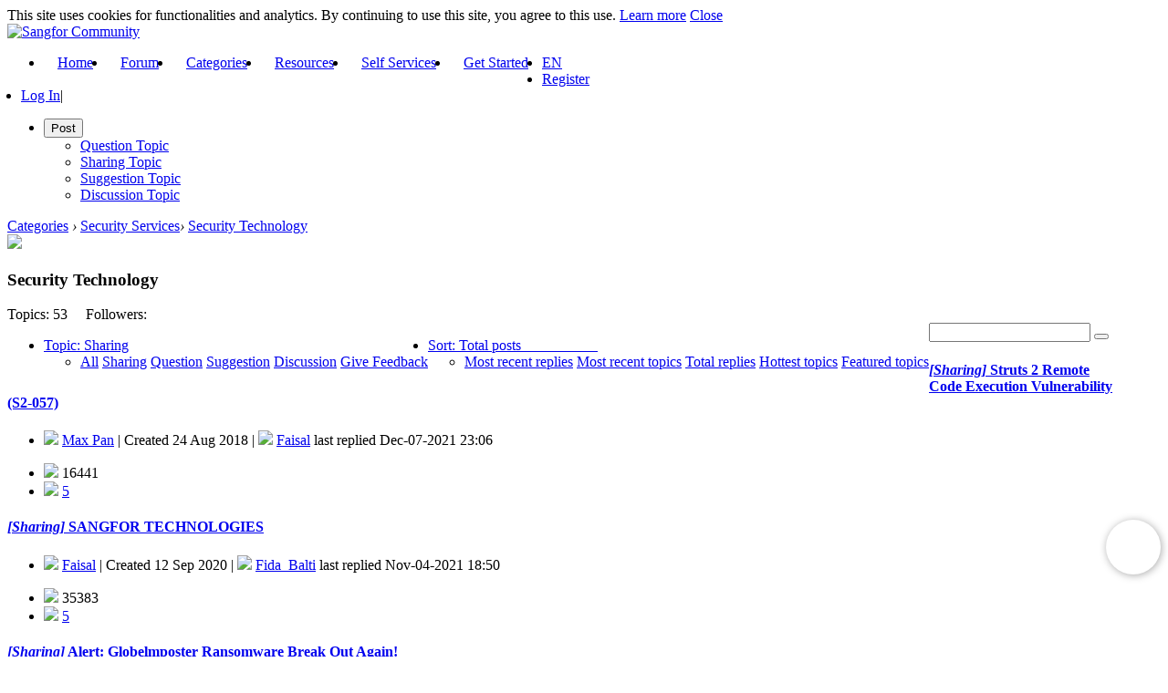

--- FILE ---
content_type: text/html; charset=utf-8
request_url: https://community.sangfor.com/forum.php?mod=forumdisplay&fid=64&filter=orderby&typeid=11&orderby=replies
body_size: 30283
content:
<!DOCTYPE html>
<html lang="zh">
<head>
    <meta name="renderer" content="webkit">
    <meta http-equiv="X-UA-Compatible" content="IE=edge">
<meta charset="utf-8">
<title>Sangfor Community</title>
<meta name="keywords" content="Security Technology">
<meta name="description" content="Security Technology">
<meta name="copyright" content="2014-2017 Sangfor Inc.">
<meta name="MSSmartTagsPreventParsing" content="True">
<meta http-equiv="MSThemeCompatible" content="Yes">
    <meta property="wb:webmaster" content="16e7de03dea92099" />
    <link rel="shortcut icon" type="image/x-icon" href="https://community.sangfor.com/favicon.ico" />
    <link rel="stylesheet" type="text/css" href="data/cache/style_3_common.css?c67" /><link rel="stylesheet" type="text/css" href="data/cache/style_3_forum_forumdisplay.css?c67" />        <link rel="stylesheet" href="data/cache/css/common.css?v=c67">
<link rel="stylesheet" href="data/cache/css/forum.css?v=c67">
    <link rel="stylesheet" href="webapp/common/page/style/style.css?v=c67">
    <link rel="stylesheet" href="webapp/module/member/style/style.css?v=c67">
        <link rel="stylesheet" href="webapp/common/page/style/login_new.css">
    <style>
        .container{
            width: 1220px !important;
        }
        .navbar-nav {
            float: left;
        }
        .navbar-nav > li {
            float: left;
        }
        .nav.top-nav>li>a{
            padding-left: 15px !important;
            padding-right: 15px !important;
        }
    </style>

    <input type="hidden" id="formhash" value="7bb6cd6f">
<script type="text/javascript">var STYLEID = '3', STATICURL = 'static/', IMGDIR = 'static/image/common', VERHASH = 'c67', charset = 'utf-8', discuz_uid = '0', discuz_groupid = '7', cookiepre = '37rD_2132_', cookiedomain = '', cookiepath = '/', showusercard = '1', attackevasive = '0', disallowfloat = 'newthread', creditnotice = '1|Prestige|,2|Coin|,3|Creativaholic|,4|Contributor|,5|Tech Xpert|,6|Active Member|,7|Junior Certified Partner|,8|Senior Certified Partner|', defaultstyle = '', REPORTURL = 'aHR0cDovL2NvbW11bml0eS5zYW5nZm9yLmNvbS9mb3J1bS5waHA/bW9kPWZvcnVtZGlzcGxheSZmaWQ9NjQmZmlsdGVyPW9yZGVyYnkmdHlwZWlkPTExJm9yZGVyYnk9cmVwbGllcw==', SITEURL = 'https://community.sangfor.com/', JSPATH = 'static/js/', CSSPATH = 'data/cache/style_', DYNAMICURL = '',username='',today='20260117';</script>
    <script>
        var mod = 'forumdisplay';
        var maxpostsize = parseInt('10000');
        var minpostsize = parseInt('10');
    </script>
    
    <!--[if lt IE 9]>
        <script src="data/cache/build/ie8-shim.min.js" type="text/javascript"></script>
        <![endif]-->

    
        <script src="data/cache/build/base-lib.min.js?c67" type="text/javascript"></script>
    
    
    <script src="data/cache/build/common.min.js?v=c67"></script>
<script src="data/cache/build/common.view.min.js?v=c67"></script>
<script src="data/cache/build/forum.min.js?v=c67"></script>
<script src="data/cache/build/forum.view.min.js?v=c67"></script>
<script src="static/js/sf-common.js?c67" type="text/javascript"></script>
<script type="text/javascript">disallowfloat = (disallowfloat || ''); if(disallowfloat.indexOf('login') === -1) disallowfloat = disallowfloat ? disallowfloat + '|login' : 'login';</script>
<script src="static/js/common.js?c67" type="text/javascript"></script>
    <script src="static/js/intlTelInput.js?c67" type="text/javascript"></script>
    <script src="static/js/country-state-select.js?c67" type="text/javascript"></script>
<meta name="application-name" content="Sangfor Community">
<meta name="msapplication-tooltip" content="Sangfor Community">
<meta name="msapplication-task" content="name=Categories;action-uri=https://community.sangfor.com/forum.php;icon-uri=https://community.sangfor.com/static/image/common/bbs.ico">
<link rel="archives" title="Sangfor Community" href="https://community.sangfor.com/archiver/">
<link rel="alternate" type="application/rss+xml" title="Sangfor Community - Forum" href="https://community.sangfor.com/forum.php?mod=rss&fid=64&amp;auth=0" />
<script src="static/js/forum.js?c67" type="text/javascript"></script>
</head><body ng-app="app" ng-controller="OpenModalController" class="pg_forumdisplay privacy-body" onkeydown="if(event.keyCode==27) return false;"><div class="navbar-fixed-top fix-topbar-tip" ng-controller="pageCommonController">
<div class="container privacy-tip">
<span class="glyphicon glyphicon-exclamation-sign"></span>
<span class="privacy-text">This site uses cookies for functionalities and analytics. By continuing to use this site, you agree to this use. <a href="javascript:void(0);" class="link" onclick="showBBRule()">Learn more</a></span>
<a href="javascript:void(0);" class="privacy-close link" ng-click="closepage();">Close</a>
</div>
</div>
<header class="navbar-fixed-top fix-nav-top fix-topbar" id="header" top-bar><div class="container">
<div class="row">
<div class="col-xs-2 logo">
<a class="img-responsive" href="./" title="Sangfor Community"><img src="static/image/sf/common/logo.png" alt="Sangfor Community" border="0" /></a>
</div>
<nav class="col-xs-6" role="menu" ng-show="!hideNav">
<ul class="nav navbar-nav top-nav">                                                <li   id="mn_Nc764" ><a href="plugin.php?id=info:index" hidefocus="true"  >Home</a ></li>                                                <li   id="mn_Na002" ><a href="plugin.php?id=index:index" hidefocus="true"  >Forum</a ></li>                                                <li  class="active"  onmouseover="showMenu({'ctrlid':this.id,'ctrlclass':'hover','duration':2,'maxh':0}, 'sfMenu')" id="mn_forum" ><a href="forum.php" hidefocus="true"  >Categories</a ></li>                                                <li   id="mn_N6e3a" onmouseover="showMenu({'ctrlid':this.id,'ctrlclass':'hover','duration':2}, 'sfMenu')"><a href="plugin.php?id=sangfor_databases:index" hidefocus="true"  >Resources</a ></li>                                                <li   id="mn_Nffa1" ><a href="plugin.php?id=service:index" hidefocus="true"  >Self Services</a ></li>                                                <li   id="mn_Nbe69" ><a href="plugin.php?id=service:help" hidefocus="true"  >Get Started</a ></li>                                                                                                                                                </ul>
                                <ul class="p_pop h_pop" id="mn_N6e3a_menu" style="display: none"><li><a href="plugin.php?id=sangfor_databases:index" hidefocus="true" >Knowledge Base</a></li><li><a href="https://support.thailand.sangfor.com/hc/th" hidefocus="true" >Thai Support</a></li></ul><div class="p_pop h_pop" id="mn_userapp_menu" style="display: none"></div>
                
                <div class="dropdown sfdropdown forum-menu" id="mn_forum_menu" style="display: none;">
                    <ul class="dropdown-menu show" style="margin-top:-1px;margin-left:-118px;top:0px !important;height:600px;width: 100% !important;overflow-y: auto;">
                                        <li class="clearfix">
   							<span class="forum-up col-md-3">Activity Zone</span>
   							<div class="col-md-9">
                       						<a href="forum.php?mod=forumdisplay&amp;fid=156">Ongoing Activities</a>
                                   						<a href="forum.php?mod=forumdisplay&amp;fid=167">Beta Program</a>
                                   						<a href="forum.php?mod=forumdisplay&amp;fid=158">Notice</a>
                                   						<a href="forum.php?mod=forumdisplay&amp;fid=157">Expired Activities</a>
                               							</div>
                        </li>
                                                <li class="clearfix">
   							<span class="forum-up col-md-3">User Contribution & Incentives</span>
   							<div class="col-md-9">
                       						<a href="forum.php?mod=forumdisplay&amp;fid=159">User-Contributed Articles</a>
                                   						<a href="forum.php?mod=forumdisplay&amp;fid=160">Contribution Ranking</a>
                               							</div>
                        </li>
                                                <li class="clearfix">
   							<span class="forum-up col-md-3">User Guidance Center</span>
   							<div class="col-md-9">
                       						<a href="forum.php?mod=forumdisplay&amp;fid=164">Onboarding Guides</a>
                                   						<a href="forum.php?mod=forumdisplay&amp;fid=165">Partner Certification</a>
                               							</div>
                        </li>
                                                <li class="clearfix">
   							<span class="forum-up col-md-3">General</span>
   							<div class="col-md-9">
                       						<a href="forum.php?mod=forumdisplay&amp;fid=139">Tech Highlights</a>
                               							</div>
                        </li>
                                                <li class="clearfix">
   							<span class="forum-up col-md-3">Cyber Security</span>
   							<div class="col-md-9">
                       						<a href="forum.php?mod=forumdisplay&amp;fid=10">Athena Next-Generation Firewall (NGFW)</a>
                                   						<a href="forum.php?mod=forumdisplay&amp;fid=89">Athena Endpoint Protection Platform (EPP)</a>
                                   						<a href="forum.php?mod=forumdisplay&amp;fid=9">Athena Secure Web Gateway (SWG)</a>
                                   						<a href="forum.php?mod=forumdisplay&amp;fid=143">Athena SASE</a>
                                   						<a href="forum.php?mod=forumdisplay&amp;fid=92">Athena Network Detection and Response (NDR)</a>
                                   						<a href="forum.php?mod=forumdisplay&amp;fid=137">aTrust</a>
                                   						<a href="forum.php?mod=forumdisplay&amp;fid=138">Athena XDR</a>
                                   						<a href="forum.php?mod=forumdisplay&amp;fid=150">Athena Managed Detection and Response (MDR)</a>
                                   						<a href="forum.php?mod=forumdisplay&amp;fid=144">Sangfor Checks</a>
                               							</div>
                        </li>
                                                <li class="clearfix">
   							<span class="forum-up col-md-3">Cloud & Infrastructure</span>
   							<div class="col-md-9">
                       						<a href="forum.php?mod=forumdisplay&amp;fid=47">Hyper Converged Infrastructure (HCI)</a>
                                   						<a href="forum.php?mod=forumdisplay&amp;fid=8">Virtual Desktop Infrastructure (VDI)</a>
                                   						<a href="forum.php?mod=forumdisplay&amp;fid=125">Managed Cloud Service (MCS)</a>
                                   						<a href="forum.php?mod=forumdisplay&amp;fid=136">aStor (EDS)</a>
                                   						<a href="forum.php?mod=forumdisplay&amp;fid=128">Sangfor Data Center Cloud (SCC)</a>
                                   						<a href="forum.php?mod=forumdisplay&amp;fid=151">Sangfor Kubernetes Engine (SKE)</a>
                                   						<a href="forum.php?mod=forumdisplay&amp;fid=149">Database Management Platform (DMP)</a>
                               							</div>
                        </li>
                                            </ul>
                </div>
</nav>
<div class="col-xs-4" ng-class="{'col-xs-4': !hideNav,'col-xs-10': hideNav}">
<ul class="fix-topbar-member pull-right clearfix" style="padding:0;">
                    <li id="lang" onmouseover="showMenu({'ctrlid':this.id,'ctrlclass':'hover','duration':2}, 'sfMenu')">    <a href="#" class="lang-menu">
                            <div>EN</div>
                        </a>
                    </li>
                    <div class="dropdown forum-menu" id="lang_menu" style="display: none;">
                        <ul class="dropdown-menu show lang-dropdown" style="margin-top:-1px;margin-left:0px;">
                            <li class="clearfix">
                                <a href="#">EN</a>
                            </li>
                            <li class="clearfix">
                                <a href="http://bbs.sangfor.com/plugin.php?id=info:index">中文</a>
                            </li>
                        </ul>
                    </div>
<li style="margin-right: 15px;"><a href="member.php?mod=register">Register</a></li>
<li style="margin-left:15px;"><a href="member.php?mod=logging&amp;action=login&amp;handlekey=post">Log In</a><span class="mrl5">|</span></li>
<!-- <li style="margin-left:15px;"><a href="javascript:void(0);" ng-click="openQuicklogin($event)">Log In</a><span class="mrl5">|</span></li> -->
</ul>
<div class="pull-right fix-topbar-post-box">
<div global-search data-active="hideNav"></div>
<ul>
<li class="fix-topbar-post dropdown"
  ng-class="{open: poststatus > 0}"
  ng-mouseover="postDropdown('1')"
  ng-mouseout="postDropdown('0')"
  >
<button class="fix-topbar_opbtn dropdown-toggle  post-topic">
<i class="fix-topbar-post_icon"></i><span class="text-white h5">Post</span>
</button>
<ul class="p_pop h_pop fix-topbar-post-quick dropdown-menu">
<li><a href="javascript:void(0);" ng-click="openQuickPost(12, '', null, 'questionBtn')">Question Topic</a></li>
<li><a href="javascript:void(0);" ng-click="openQuickPost(11, '', null, 'wordsBtn')">Sharing Topic</a></li>
<li><a href="javascript:void(0);" ng-click="openQuickPost(13, '', null, 'suggestBtn')">Suggestion Topic</a></li>
<li><a href="javascript:void(0);" ng-click="openQuickPost(17, '', null)">Discussion Topic</a></li>
</ul>
                		</li>
</ul>
</div>
</div>
</div>
</div>
</header>
<div id="append_parent"></div><div id="ajaxwaitid"></div><script src="data/cache/forum_forum.js" type="text/javascript"></script>
<div class="container forumdisplay-container">
    <div id="pt" class="bm cl">
        <div class="z">
           <a href="forum.php">Categories</a> <em>&rsaquo;</em> <a href="forum.php?gid=61">Security Services</a><em>&rsaquo;</em> <a href="forum.php?mod=forumdisplay&fid=64">Security Technology</a>        </div>
    </div>

    <div class="row">
        <div class="col-xs-9">
            <div class="media mb18">
                <div class="media-left">
                    <img width="87" src="data/attachment/common/ea5/common_64_icon.png">
                </div>
                <div class="media-body">
                    <h3 class="media-heading">Security Technology</h3>
                    <div class="follow-bar">
                        <div follow-btn data-id="64" data-type="forum" data-followed="false" count="count"></div>
                        <div follow-btn data-id="64" data-type="subscribe" data-followed="false" subscribed-count="subscribedCount"></div>
                                                                                            </div>
                    <p class="thread_message small"></p>
                    <div class="stat-bar">
                        Topics: <span class="">53　</span>
                        Followers: <span class="" ng-init="count=121" ng-bind="count"></span>　
                                            </div>

                </div>
            </div>

            <div class="forum">
                <div id="threadList">
                                        <nav class="thread-nav navbar navbar-default">
                        <ul class="nav navbar-nav" ng-controller="DropdownCtrl">
                            
                            <li class="dropdown sfdropdown" dropdown>
                                <a href="javascript:void(0)" class="dropdown-toggle"  dropdown-toggle >
                                                                        Topic: Sharing<span class="caret"></span>
                                                                    </a>
                                <ul class="dropdown-menu" role="menu">
                                    <div class="arrow"></div>
                                                                        <li>
                                    <a  href="forum.php?mod=forumdisplay&amp;fid=64">All</a>
                                                                                                            <!--  -->
                                    <a class="isactive" 
                                    href="forum.php?mod=forumdisplay&amp;fid=64&amp;filter=orderby&amp;typeid=11&orderby=replies">Sharing</a>
                                    <!--  -->
                                                                        <!--  -->
                                    <a  
                                    href="forum.php?mod=forumdisplay&amp;fid=64&amp;filter=orderby&amp;typeid=12&orderby=replies">Question</a>
                                    <!--  -->
                                                                        <!--  -->
                                    <a  
                                    href="forum.php?mod=forumdisplay&amp;fid=64&amp;filter=orderby&amp;typeid=13&orderby=replies">Suggestion</a>
                                    <!--  -->
                                                                        <!--  -->
                                                                        <!--  -->
                                    <a  
                                    href="forum.php?mod=forumdisplay&amp;fid=64&amp;filter=orderby&amp;typeid=17&orderby=replies">Discussion</a>
                                    <!--  -->
                                                                        <!--  -->
                                    <a  
                                    href="forum.php?mod=forumdisplay&amp;fid=64&amp;filter=orderby&amp;typeid=15&orderby=replies">Give Feedback</a>
                                    <!--  -->
                                                                        </li>
                                                                    </ul>
                            </li>
                                                        <li class="dropdown sfdropdown auto-menu" dropdown>
                                <a href="javascript:void(0)" class="dropdown-toggle" dropdown-toggle>
                                                                                                            Sort: Total posts<span class="caret"></span>
                                                                        &emsp;&emsp;&emsp;&emsp;&emsp;
                                </a>
                                <ul class="dropdown-menu" role="menu">
                                    <div class="arrow"></div>
                                    <li>
                                        <a  href="forum.php?mod=forumdisplay&amp;fid=64&amp;typeid=11&amp;filter=orderby&amp;orderby=lastpost">Most recent replies</a>
                                        <a  href="forum.php?mod=forumdisplay&amp;fid=64&amp;typeid=11&amp;filter=orderby&amp;orderby=dateline">Most recent topics</a>
                                        <a class="isactive" href="forum.php?mod=forumdisplay&amp;fid=64&amp;typeid=11&amp;filter=orderby&amp;orderby=replies">Total replies</a>
                                        <a  href="forum.php?mod=forumdisplay&amp;fid=64&amp;typeid=11&amp;filter=orderby&amp;orderby=heats">Hottest topics</a>
                                        <a  href="forum.php?mod=forumdisplay&amp;fid=64&amp;typeid=11&amp;filter=orderby&amp;digest=1">Featured topics</a></li>
                                </ul>
                            </li>
                        </ul>

                        <div class="navbar-form pull-right navbar-search" role="search" action="search.php" id="currentForumSearch">
                            <div class="input-group">
                                <input class="form-control" id="currentForumSearch-input" type="text" name="query" value=""  />
                            <span class="input-group-btn">
                                <button class="btn btn-default"><span class="glyphicon glyphicon-search"></span></button>
                            </span>
                            </div>
                        </div>
                    </nav>
                                        <div class="panel panel-default thread-panel">

        <script type="text/javascript">var lasttime = 1768661577;var listcolspan= '5';</script>
                
    
            
        <div class="thread-box_item">
    <div class="media ">
                <div class="media-left">
            <div class="thread_img11"></div>
        </div>
                
        <div class="media-body">
            <h4 class="thread_title-box link">
                                <em><a class="link thread_type11" href="forum.php?mod=forumdisplay&fid=64&amp;filter=typeid&amp;typeid=11">[Sharing]</a></em><a class="link" href="forum.php?mod=viewthread&tid=809" target="_blank" title="Struts 2 Remote Code Execution Vulnerability (S2-057)">&nbsp;Struts 2 Remote Code Execution Vulnerability (S2-057)</a>
                
<!--建议贴 采纳操作 图标start-->

<!--62/63/63为6和对应的2、3、4 S豆图标一起显示-->
<!--建议贴 采纳操作 图标end-->

<!--资料反馈贴 管理 图标start-->
<!--资料反馈贴 管理 图标end-->

<!--分享帖 管理 图标start-->
<!--分享帖 管理 图标end-->

<!-- 疑问贴 图标 -->
<!-- 疑问贴图标 -->

            </h4>
                                    <ul class="thread_infos">
                <li class="thread_info thread_info--author">
                    <span>
                        <img src="webapp/common/page/image/user.png" class="thread_info_img">
                        <a href="home.php?mod=space&amp;uid=23" class="author ellipsis" title="Max Pan">Max Pan</a></span>
                                        <span class="thread_info--line">|</span>
                    <a><span>Created 24 Aug 2018</span></a>
                    <span class="thread_info--line">|</span>
                                                                                <span>
                        <img src="webapp/common/page/image/comment.png" class="thread_info_img">
                        <a class="lastposter ellipsis" title="Faisal" href="forum.php?mod=redirect&amp;tid=809&amp;goto=lastpost#lastpost">Faisal</a>&nbsp;last replied Dec-07-2021 23:06                    </span>
                              
                </li>
            </ul>
            
            <ul class="thread_details">
                                <li class="thread_detail"><img src="webapp/common/page/image/eye.png" class="thread_info_eye"> 16441</li>
                <li class="thread_detail">
                    <img src="webapp/common/page/image/comment.png" class="thread_info_img">
                    <a href="forum.php?mod=redirect&amp;tid=809&amp;goto=lastpost#lastpost" target="_blank">5</a>
                </li>
            </ul>

                    </div>
    </div>
    </div>
            
    
            
        <div class="thread-box_item">
    <div class="media ">
                <div class="media-left">
            <div class="thread_img11"></div>
        </div>
                
        <div class="media-body">
            <h4 class="thread_title-box link">
                                <em><a class="link thread_type11" href="forum.php?mod=forumdisplay&fid=64&amp;filter=typeid&amp;typeid=11">[Sharing]</a></em><a class="link" href="forum.php?mod=viewthread&tid=3904" target="_blank" title="SANGFOR TECHNOLOGIES">&nbsp;SANGFOR TECHNOLOGIES</a>
                <span class="thread__icon thread__icon--attach-picture"></span>

<!--建议贴 采纳操作 图标start-->

<!--62/63/63为6和对应的2、3、4 S豆图标一起显示-->
<!--建议贴 采纳操作 图标end-->

<!--资料反馈贴 管理 图标start-->
<!--资料反馈贴 管理 图标end-->

<!--分享帖 管理 图标start-->
<!--分享帖 管理 图标end-->

<!-- 疑问贴 图标 -->
<!-- 疑问贴图标 -->

            </h4>
                                    <ul class="thread_infos">
                <li class="thread_info thread_info--author">
                    <span>
                        <img src="webapp/common/page/image/user.png" class="thread_info_img">
                        <a href="home.php?mod=space&amp;uid=7555" class="author ellipsis" title="Faisal">Faisal</a></span>
                                        <span class="thread_info--line">|</span>
                    <a><span>Created 12 Sep 2020</span></a>
                    <span class="thread_info--line">|</span>
                                                                                <span>
                        <img src="webapp/common/page/image/comment.png" class="thread_info_img">
                        <a class="lastposter ellipsis" title="Fida_Balti" href="forum.php?mod=redirect&amp;tid=3904&amp;goto=lastpost#lastpost">Fida_Balti</a>&nbsp;last replied Nov-04-2021 18:50                    </span>
                              
                </li>
            </ul>
            
            <ul class="thread_details">
                                <li class="thread_detail"><img src="webapp/common/page/image/eye.png" class="thread_info_eye"> 35383</li>
                <li class="thread_detail">
                    <img src="webapp/common/page/image/comment.png" class="thread_info_img">
                    <a href="forum.php?mod=redirect&amp;tid=3904&amp;goto=lastpost#lastpost" target="_blank">5</a>
                </li>
            </ul>

                    </div>
    </div>
    </div>
            
    
            
        <div class="thread-box_item">
    <div class="media ">
                <div class="media-left">
            <div class="thread_img11"></div>
        </div>
                
        <div class="media-body">
            <h4 class="thread_title-box link">
                                <em><a class="link thread_type11" href="forum.php?mod=forumdisplay&fid=64&amp;filter=typeid&amp;typeid=11">[Sharing]</a></em><a class="link" href="forum.php?mod=viewthread&tid=805" target="_blank" title="Alert: Globelmposter Ransomware Break Out Again!">&nbsp;Alert: Globelmposter Ransomware Break Out Again!</a>
                <span class="thread__icon thread__icon--attach-picture"></span>

<!--建议贴 采纳操作 图标start-->

<!--62/63/63为6和对应的2、3、4 S豆图标一起显示-->
<!--建议贴 采纳操作 图标end-->

<!--资料反馈贴 管理 图标start-->
<!--资料反馈贴 管理 图标end-->

<!--分享帖 管理 图标start-->
<!--分享帖 管理 图标end-->

<!-- 疑问贴 图标 -->
<!-- 疑问贴图标 -->

            </h4>
                                    <ul class="thread_infos">
                <li class="thread_info thread_info--author">
                    <span>
                        <img src="webapp/common/page/image/user.png" class="thread_info_img">
                        <a href="home.php?mod=space&amp;uid=27" class="author ellipsis" title="Sangfor Elsa">Sangfor Elsa</a></span>
                                        <span class="thread_info--line">|</span>
                    <a><span>Created 24 Aug 2018</span></a>
                    <span class="thread_info--line">|</span>
                                                                                <span>
                        <img src="webapp/common/page/image/comment.png" class="thread_info_img">
                        <a class="lastposter ellipsis" title="Fida_Balti" href="forum.php?mod=redirect&amp;tid=805&amp;goto=lastpost#lastpost">Fida_Balti</a>&nbsp;last replied Nov-04-2021 18:50                    </span>
                              
                </li>
            </ul>
            
            <ul class="thread_details">
                                <li class="thread_detail"><img src="webapp/common/page/image/eye.png" class="thread_info_eye"> 54663</li>
                <li class="thread_detail">
                    <img src="webapp/common/page/image/comment.png" class="thread_info_img">
                    <a href="forum.php?mod=redirect&amp;tid=805&amp;goto=lastpost#lastpost" target="_blank">4</a>
                </li>
            </ul>

                    </div>
    </div>
    </div>
            
    
            
        <div class="thread-box_item">
    <div class="media ">
                <div class="media-left">
            <div class="thread_img11"></div>
        </div>
                
        <div class="media-body">
            <h4 class="thread_title-box link">
                                <em><a class="link thread_type11" href="forum.php?mod=forumdisplay&fid=64&amp;filter=typeid&amp;typeid=11">[Sharing]</a></em><a class="link" href="forum.php?mod=viewthread&tid=4341" target="_blank" title="Secure Access Service Edge (SASE)">&nbsp;Secure Access Service Edge (SASE)</a>
                <span class="thread__icon thread__icon--attach-picture"></span>

<!--建议贴 采纳操作 图标start-->

<!--62/63/63为6和对应的2、3、4 S豆图标一起显示-->
<!--建议贴 采纳操作 图标end-->

<!--资料反馈贴 管理 图标start-->
<!--资料反馈贴 管理 图标end-->

<!--分享帖 管理 图标start-->
<!--分享帖 管理 图标end-->

<!-- 疑问贴 图标 -->
<!-- 疑问贴图标 -->

            </h4>
                                    <ul class="thread_infos">
                <li class="thread_info thread_info--author">
                    <span>
                        <img src="webapp/common/page/image/user.png" class="thread_info_img">
                        <a href="home.php?mod=space&amp;uid=7555" class="author ellipsis" title="Faisal">Faisal</a></span>
                                        <span class="thread_info--line">|</span>
                    <a><span>Created 12 Feb 2021</span></a>
                    <span class="thread_info--line">|</span>
                                                                                <span>
                        <img src="webapp/common/page/image/comment.png" class="thread_info_img">
                        <a class="lastposter ellipsis" title="Faisal" href="forum.php?mod=redirect&amp;tid=4341&amp;goto=lastpost#lastpost">Faisal</a>&nbsp;last replied Oct-16-2021 09:23                    </span>
                              
                </li>
            </ul>
            
            <ul class="thread_details">
                                <li class="thread_detail"><img src="webapp/common/page/image/eye.png" class="thread_info_eye"> 35524</li>
                <li class="thread_detail">
                    <img src="webapp/common/page/image/comment.png" class="thread_info_img">
                    <a href="forum.php?mod=redirect&amp;tid=4341&amp;goto=lastpost#lastpost" target="_blank">4</a>
                </li>
            </ul>

                    </div>
    </div>
    </div>
            
    
            
        <div class="thread-box_item">
    <div class="media ">
                <div class="media-left">
            <div class="thread_img11"></div>
        </div>
                
        <div class="media-body">
            <h4 class="thread_title-box link">
                                <em><a class="link thread_type11" href="forum.php?mod=forumdisplay&fid=64&amp;filter=typeid&amp;typeid=11">[Sharing]</a></em><a class="link" href="forum.php?mod=viewthread&tid=8940" target="_blank" title="Some Thoughts on How to Choose Sangfor Solutions">&nbsp;Some Thoughts on How to Choose Sangfor Solutions</a>
                
<!--建议贴 采纳操作 图标start-->

<!--62/63/63为6和对应的2、3、4 S豆图标一起显示-->
<!--建议贴 采纳操作 图标end-->

<!--资料反馈贴 管理 图标start-->
<!--资料反馈贴 管理 图标end-->

<!--分享帖 管理 图标start-->
<!--分享帖 管理 图标end-->

<!-- 疑问贴 图标 -->
<!-- 疑问贴图标 -->

            </h4>
                                    <ul class="thread_infos">
                <li class="thread_info thread_info--author">
                    <span>
                        <img src="webapp/common/page/image/user.png" class="thread_info_img">
                        <a href="home.php?mod=space&amp;uid=25935" class="author ellipsis" title="Ann Max">Ann Max</a></span>
                                        <span class="thread_info--line">|</span>
                    <a><span>Created 16 Jul 2023</span></a>
                    <span class="thread_info--line">|</span>
                                                                                <span>
                        <img src="webapp/common/page/image/comment.png" class="thread_info_img">
                        <a class="lastposter ellipsis" title="Sheikh_Shani" href="forum.php?mod=redirect&amp;tid=8940&amp;goto=lastpost#lastpost">Sheikh_Shani</a>&nbsp;last replied Aug-01-2024 02:30                    </span>
                              
                </li>
            </ul>
            
            <ul class="thread_details">
                                <li class="thread_detail"><img src="webapp/common/page/image/eye.png" class="thread_info_eye"> 12673</li>
                <li class="thread_detail">
                    <img src="webapp/common/page/image/comment.png" class="thread_info_img">
                    <a href="forum.php?mod=redirect&amp;tid=8940&amp;goto=lastpost#lastpost" target="_blank">3</a>
                </li>
            </ul>

                    </div>
    </div>
    </div>
            
    
            
        <div class="thread-box_item">
    <div class="media ">
                <div class="media-left">
            <div class="thread_img11"></div>
        </div>
                
        <div class="media-body">
            <h4 class="thread_title-box link">
                                <em><a class="link thread_type11" href="forum.php?mod=forumdisplay&fid=64&amp;filter=typeid&amp;typeid=11">[Sharing]</a></em><a class="link" href="forum.php?mod=viewthread&tid=2939" target="_blank" title="Sangfor CMC Brochure">&nbsp;Sangfor CMC Brochure</a>
                <span class="thread__icon thread__icon--attach"></span>

<!--建议贴 采纳操作 图标start-->

<!--62/63/63为6和对应的2、3、4 S豆图标一起显示-->
<!--建议贴 采纳操作 图标end-->

<!--资料反馈贴 管理 图标start-->
<!--资料反馈贴 管理 图标end-->

<!--分享帖 管理 图标start-->
<!--分享帖 管理 图标end-->

<!-- 疑问贴 图标 -->
<!-- 疑问贴图标 -->

            </h4>
                                    <ul class="thread_infos">
                <li class="thread_info thread_info--author">
                    <span>
                        <img src="webapp/common/page/image/user.png" class="thread_info_img">
                        <a href="home.php?mod=space&amp;uid=1204" class="author ellipsis" title="Sangfor_jianhow">Sangfor_jianhow</a></span>
                                        <span class="thread_info--line">|</span>
                    <a><span>Created 06 Feb 2020</span></a>
                    <span class="thread_info--line">|</span>
                                                                                <span>
                        <img src="webapp/common/page/image/comment.png" class="thread_info_img">
                        <a class="lastposter ellipsis" title="Newbie094938" href="forum.php?mod=redirect&amp;tid=2939&amp;goto=lastpost#lastpost">Newbie094938</a>&nbsp;last replied Oct-10-2024 10:58                    </span>
                              
                </li>
            </ul>
            
            <ul class="thread_details">
                                <li class="thread_detail"><img src="webapp/common/page/image/eye.png" class="thread_info_eye"> 93881</li>
                <li class="thread_detail">
                    <img src="webapp/common/page/image/comment.png" class="thread_info_img">
                    <a href="forum.php?mod=redirect&amp;tid=2939&amp;goto=lastpost#lastpost" target="_blank">2</a>
                </li>
            </ul>

                    </div>
    </div>
    </div>
            
    
            
        <div class="thread-box_item">
    <div class="media ">
                <div class="media-left">
            <div class="thread_img11"></div>
        </div>
                
        <div class="media-body">
            <h4 class="thread_title-box link">
                                <em><a class="link thread_type11" href="forum.php?mod=forumdisplay&fid=64&amp;filter=typeid&amp;typeid=11">[Sharing]</a></em><a class="link" href="forum.php?mod=viewthread&tid=7306" target="_blank" title="What is Cyber Risk">&nbsp;What is Cyber Risk</a>
                <span class="thread__icon thread__icon--attach-picture"></span>

<!--建议贴 采纳操作 图标start-->

<!--62/63/63为6和对应的2、3、4 S豆图标一起显示-->
<!--建议贴 采纳操作 图标end-->

<!--资料反馈贴 管理 图标start-->
<!--资料反馈贴 管理 图标end-->

<!--分享帖 管理 图标start-->
<!--分享帖 管理 图标end-->

<!-- 疑问贴 图标 -->
<!-- 疑问贴图标 -->

            </h4>
                                    <ul class="thread_infos">
                <li class="thread_info thread_info--author">
                    <span>
                        <img src="webapp/common/page/image/user.png" class="thread_info_img">
                        <a href="home.php?mod=space&amp;uid=19423" class="author ellipsis" title="mumtazmazhar">mumtazmazhar</a></span>
                                        <span class="thread_info--line">|</span>
                    <a><span>Created 12 Sep 2022</span></a>
                    <span class="thread_info--line">|</span>
                                                                                <span>
                        <img src="webapp/common/page/image/comment.png" class="thread_info_img">
                        <a class="lastposter ellipsis" title="Faisal P" href="forum.php?mod=redirect&amp;tid=7306&amp;goto=lastpost#lastpost">Faisal P</a>&nbsp;last replied Oct-16-2022 23:24                    </span>
                              
                </li>
            </ul>
            
            <ul class="thread_details">
                                <li class="thread_detail"><img src="webapp/common/page/image/eye.png" class="thread_info_eye"> 32687</li>
                <li class="thread_detail">
                    <img src="webapp/common/page/image/comment.png" class="thread_info_img">
                    <a href="forum.php?mod=redirect&amp;tid=7306&amp;goto=lastpost#lastpost" target="_blank">2</a>
                </li>
            </ul>

                    </div>
    </div>
    </div>
            
    
            
        <div class="thread-box_item">
    <div class="media ">
                <div class="media-left">
            <div class="thread_img11"></div>
        </div>
                
        <div class="media-body">
            <h4 class="thread_title-box link">
                                <em><a class="link thread_type11" href="forum.php?mod=forumdisplay&fid=64&amp;filter=typeid&amp;typeid=11">[Sharing]</a></em><a class="link" href="forum.php?mod=viewthread&tid=1564" target="_blank" title="Secure Web Gateway">&nbsp;Secure Web Gateway</a>
                
<!--建议贴 采纳操作 图标start-->

<!--62/63/63为6和对应的2、3、4 S豆图标一起显示-->
<!--建议贴 采纳操作 图标end-->

<!--资料反馈贴 管理 图标start-->
<!--资料反馈贴 管理 图标end-->

<!--分享帖 管理 图标start-->
<!--分享帖 管理 图标end-->

<!-- 疑问贴 图标 -->
<!-- 疑问贴图标 -->

            </h4>
                                    <ul class="thread_infos">
                <li class="thread_info thread_info--author">
                    <span>
                        <img src="webapp/common/page/image/user.png" class="thread_info_img">
                        <a href="home.php?mod=space&amp;uid=3042" class="author ellipsis" title="Newbie126212">Newbie126212</a></span>
                                        <span class="thread_info--line">|</span>
                    <a><span>Created 22 May 2019</span></a>
                    <span class="thread_info--line">|</span>
                                                                                <span>
                        <img src="webapp/common/page/image/comment.png" class="thread_info_img">
                        <a class="lastposter ellipsis" title="Faisal" href="forum.php?mod=redirect&amp;tid=1564&amp;goto=lastpost#lastpost">Faisal</a>&nbsp;last replied Nov-22-2021 10:16                    </span>
                              
                </li>
            </ul>
            
            <ul class="thread_details">
                                <li class="thread_detail"><img src="webapp/common/page/image/eye.png" class="thread_info_eye"> 12513</li>
                <li class="thread_detail">
                    <img src="webapp/common/page/image/comment.png" class="thread_info_img">
                    <a href="forum.php?mod=redirect&amp;tid=1564&amp;goto=lastpost#lastpost" target="_blank">1</a>
                </li>
            </ul>

                    </div>
    </div>
    </div>
                    
    
            
        <div class="thread-box_item">
    <div class="media ">
                <div class="media-left">
            <div class="thread_img11"></div>
        </div>
                
        <div class="media-body">
            <h4 class="thread_title-box link">
                                <em><a class="link thread_type11" href="forum.php?mod=forumdisplay&fid=64&amp;filter=typeid&amp;typeid=11">[Sharing]</a></em><a class="link" href="forum.php?mod=viewthread&tid=4435" target="_blank" title="Awards 2020">&nbsp;Awards 2020</a>
                <span class="thread__icon thread__icon--attach-picture"></span>

<!--建议贴 采纳操作 图标start-->

<!--62/63/63为6和对应的2、3、4 S豆图标一起显示-->
<!--建议贴 采纳操作 图标end-->

<!--资料反馈贴 管理 图标start-->
<!--资料反馈贴 管理 图标end-->

<!--分享帖 管理 图标start-->
<!--分享帖 管理 图标end-->

<!-- 疑问贴 图标 -->
<!-- 疑问贴图标 -->

            </h4>
                                    <ul class="thread_infos">
                <li class="thread_info thread_info--author">
                    <span>
                        <img src="webapp/common/page/image/user.png" class="thread_info_img">
                        <a href="home.php?mod=space&amp;uid=7555" class="author ellipsis" title="Faisal">Faisal</a></span>
                                        <span class="thread_info--line">|</span>
                    <a><span>Created 17 Mar 2021</span></a>
                    <span class="thread_info--line">|</span>
                                                                                <span>
                        <img src="webapp/common/page/image/comment.png" class="thread_info_img">
                        <a class="lastposter ellipsis" title="Faisal" href="forum.php?mod=redirect&amp;tid=4435&amp;goto=lastpost#lastpost">Faisal</a>&nbsp;last replied Aug-31-2021 08:19                    </span>
                              
                </li>
            </ul>
            
            <ul class="thread_details">
                                <li class="thread_detail"><img src="webapp/common/page/image/eye.png" class="thread_info_eye"> 38934</li>
                <li class="thread_detail">
                    <img src="webapp/common/page/image/comment.png" class="thread_info_img">
                    <a href="forum.php?mod=redirect&amp;tid=4435&amp;goto=lastpost#lastpost" target="_blank">1</a>
                </li>
            </ul>

                    </div>
    </div>
    </div>
            
    
            
        <div class="thread-box_item">
    <div class="media ">
                <div class="media-left">
            <div class="thread_img11"></div>
        </div>
                
        <div class="media-body">
            <h4 class="thread_title-box link">
                                <em><a class="link thread_type11" href="forum.php?mod=forumdisplay&fid=64&amp;filter=typeid&amp;typeid=11">[Sharing]</a></em><a class="link" href="forum.php?mod=viewthread&tid=4527" target="_blank" title="Sangfor Technologies">&nbsp;Sangfor Technologies</a>
                <span class="thread__icon thread__icon--attach-picture"></span>

<!--建议贴 采纳操作 图标start-->

<!--62/63/63为6和对应的2、3、4 S豆图标一起显示-->
<!--建议贴 采纳操作 图标end-->

<!--资料反馈贴 管理 图标start-->
<!--资料反馈贴 管理 图标end-->

<!--分享帖 管理 图标start-->
<!--分享帖 管理 图标end-->

<!-- 疑问贴 图标 -->
<!-- 疑问贴图标 -->

            </h4>
                                    <ul class="thread_infos">
                <li class="thread_info thread_info--author">
                    <span>
                        <img src="webapp/common/page/image/user.png" class="thread_info_img">
                        <a href="home.php?mod=space&amp;uid=7555" class="author ellipsis" title="Faisal">Faisal</a></span>
                                        <span class="thread_info--line">|</span>
                    <a><span>Created 30 Apr 2021</span></a>
                    <span class="thread_info--line">|</span>
                                                                                <span>
                        <img src="webapp/common/page/image/comment.png" class="thread_info_img">
                        <a class="lastposter ellipsis" title="Faisal" href="forum.php?mod=redirect&amp;tid=4527&amp;goto=lastpost#lastpost">Faisal</a>&nbsp;last replied Aug-28-2021 16:18                    </span>
                              
                </li>
            </ul>
            
            <ul class="thread_details">
                                <li class="thread_detail"><img src="webapp/common/page/image/eye.png" class="thread_info_eye"> 33734</li>
                <li class="thread_detail">
                    <img src="webapp/common/page/image/comment.png" class="thread_info_img">
                    <a href="forum.php?mod=redirect&amp;tid=4527&amp;goto=lastpost#lastpost" target="_blank">1</a>
                </li>
            </ul>

                    </div>
    </div>
    </div>
            </div>

                                    </div>
            </div>
        </div>

        <div class="col-xs-3 clearfix">
                            <div class="dropdown mb14"
    ng-class="{open: poststatus === 'forum'}"
    ng-mouseover="postDropdown('forum')"
    ng-mouseout="postDropdown('0')">
    <a class="btn btn-primary edit-btn dropdown-toggle" href="forum.php?mod=post&amp;action=newthread&amp;fid=64"><span class="fa fa-pencil-square-o"></span>Post</a>
    <ul class="p_pop h_pop dropdown-menu" style="width:100%;margin-top:0;">
                <li ng-controller="postPowerController"><a href="javascript:void(0);" ng-click="openPostPower()">Question Topic</a></li>
                <li><a href="javascript:void(0);" ng-click="openQuickPost(11, '', null, 'wordsBtn')">Sharing Topic</a></li>
        <li><a href="javascript:void(0);" ng-click="openQuickPost(13, '', null, 'suggestBtn')">Suggestion Topic</a></li>
        <li><a href="javascript:void(0);" ng-click="openQuickPost(17, '', null)">Discussion Topic</a></li>
    </ul>
</div>                        
                        <div class="recommendlist panel panel-default">
    <div class="panel-heading">
        <h4>Trending Topics</h4>
    </div>
    <ul class="list-content">
                </ul>
</div>                            <div class="talentlist panel panel-default">
    <div class="panel-heading">
        <h4>Board Leaders</h4>
    </div>
    <div>
                                                                                                        </div>
</div>
            
        </div>

    </div>


</div><script>
    function showBBRule(type) {
        showDialog($('layer_bbrule').innerHTML, 'info', 'End User License Agreement');
        if (type == 'nobotton') {
            var buttonGroup = document.querySelector(".button-group-agree")
            if (buttonGroup) {
                buttonGroup.style.display = 'none'
            }
        }
        
    }
    function showPrivacyPolicy(type) {
        showDialog($('layer_PrivacyPolicy').innerHTML, 'info', 'Privacy Policy');
        if (type == 'nobotton') {
            var buttonGroup = document.querySelector(".button-group-agree-privacy-policy")
            if (buttonGroup) {
                buttonGroup.style.display = 'none'
            }
        }
    }
</script><footer>
    <div class="container inner " id="ft">
        <p>
            <a href="http://www.sangfor.com/">Official Site</a>&nbsp;|
            <a href="javascript:;" onclick="showBBRule('nobotton')">End User License Agreement</a>&nbsp;|
            <a href="javascript:;" onclick="showPrivacyPolicy('nobotton')">Privacy Policy</a>&nbsp;|
            <span>Sangfor Customer Service Center: +60 127117511 (7129)</span>
        </p>
        <p>©2000-2026&nbsp;Sangfor Technologies. &nbsp;All Rights Reserved     </p>
        <p><!-- Global site tag (gtag.js) - Google Analytics -->
<script async src="https://www.googletagmanager.com/gtag/js?id=UA-113130633-1"></script>
<script>
  window.dataLayer = window.dataLayer || [];
  function gtag(){dataLayer.push(arguments);}
  gtag('js', new Date());

  gtag('config', 'UA-113130633-1');
</script>
<style>
.btn-status0{
    background-color: #E6E6E6 !important;
    cursor: not-allowed !important;
}
.unlogin1{
    display: none;
}
</style></p>
              
                        <div id="scrolltop">
            <a title="Go to Top" onclick="window.scrollTo('0','0')" class="scrolltopa" id="scrolltopa" hidefocus="true"><i class="fa fa-angle-up"></i></a>
        </div>
        <div onclick="window.open('/plugin.php?id=common_plug:robotList')" style="position: fixed;right: 0.5em;bottom: 90px;border-radius: 50%;width: 60px;height: 60px;background-color: #fff;cursor: pointer;box-shadow: 1px 1px 8px #aaa;">
            <img style="width: 36px;margin: 12px 12px 0px;" src="/webapp/common/page/image/new_online.png" alt="">
            <!-- <div style="width: 100%;text-align: center;line-height: 12px;color: #0385ED;font-weight: 600;font-size: 13px;transform: translateY(-2px);">Online</div> -->
        </div>
        
        
                
        <script type="text/javascript">
        showTopLink();
        _attachEvent(window, 'scroll', function () {
            showTopLink();
        });

        checkBlind();</script>

    </div>
</footer>
<div id="layer_bbrule" style="display: none">
    <div style="padding: 10px;">

    <div style="width:700px;height:350px;overflow-y:auto;box-sizing: border-box;" class="render-font">
        <div class="protocol-time">Last Updated: November 30, 2025</div>
        <div class="protocol-title">END USER LICENSE AGREEMENT</div>
        <div class="protocol-content">
        <div class="section0">
            <p class="p-line">
            This End User License Agreement (“EULA” or “Agreement”) is between you (or “User”) and Sangfor Technologies (Hong Kong) Limited or its subsidiaries (“Sangfor”, “we”,  “our”, or “us”). This Agreement governs your use of the Sangfor’s Platform (defined below).
            </p>
            <p class="p-line">
            Your download, installation, registration, access, evaluation, use of the Sangfor Platform, or your clicking of “I accept” or similar button or check box presented to you as part of the sign-up or log-in process, whichever is earlier, constitutes acceptance by you of the terms in this EULA. Please carefully read and fully understand all terms and conditions of this EULA before using the Sangfor Platform, especially the Restrictions and Disclaimer clauses which are in capitalized or bolded form. If you do not agree to any portion of this EULA, you must not use or access the Sangfor Platform. 
            </p>
            <p class="p-line">
            <strong>Evaluation</strong> provided by Sangfor to you is limited to test scenarios, you shall not use the Evaluation with production data and shall cease using the Evaluation upon the period of the Evaluation agreed by you and Sangfor being expired or terminated. The Evaluation is provided “AS-IS” without indemnification, support, or warranty of any kind, express or implied.
            </p>

            <p class="protocol-sub-title">1. DEFINITIONS</p>
            <p class="p-line">
            <strong>1.1 “Affiliate”</strong> means any entity that a party directly or indirectly controls (e.g., subsidiary) or is controlled by (e.g., parent), or with which it is under a common control (e.g., sibling), as applicable, where “control” means having the power, directly or indirectly, to direct or cause the direction of the management and policies of the entity, whether through ownership of voting securities, by contract or otherwise.
            </p>
            <p class="p-line">
            <strong>1.2 “End User Data”</strong> means data that is provided by the User to Sangfor during the relationship governed by this Agreement. 
            </p>
            <p class="p-line">
            <strong>1.3 “Evaluation”</strong> means a version of Sangfor Platform for proof of concept, beta testing, trial, evaluation, or other similar purposes.
            </p>
            <p class="p-line">
            <strong>1.4 “Platform”</strong> means any platform, website, system, and supporting tools developed, operated, or provided by Sangfor to help its customers use and/or enhance their utilization of Sangfor's products or services, includes but is not limited to Sangfor Community, Sangfor Support, Sangfor Partner Portal, etc.
            </p>
            <p class="p-line">
            <strong>1.5“Published Specifications”</strong> means the user manual and other corresponding materials published by Sangfor and customarily made available to the User of the Platform. 
            </p>
            <p class="p-line">
            <strong>1.6 “User”</strong> means an individual authorized by Sangfor's customer to use the relevant Platforms, or any legal entity, organization or individual that utilizes or accesses the Platforms as permitted by the login procedures or usage methods thereof.
            </p>
            <p class="p-line">
            <strong>1.7 “Update”</strong> means any update, upgrade, or bug fix for the Sangfor Platform, that is made generally available by Sangfor to its Users. 
            </p>
            <p class="p-line">
            <strong>1.8 “Your Content”</strong> means content that any User transfers to or submits to us for processing, storage, or hosting in connection with your use of the Sangfor Platform.
            </p>

            <p class="protocol-sub-title">2. USE AND RESTRICTIONS</p>
            <p class="p-line">
            <strong>2.1 Software Use Grant and Access to Subscriptions.</strong> Subject to your compliance with this Agreement, Sangfor grants you a limited, non-exclusive right to access and use the Sangfor Platform:
            </p>
            <p class="p-line">
            i. in accordance with this Agreement and other Published Specifications for the Sangfor Platform;
            </p>
            <p class="p-line">
            ii. solely within the scope of the license or usage capacity permitted by the Sangfor Platform;
            </p>
            <p class="p-line">
            iii. solely for your internal use, unless agreed otherwise in a separate written contract with Sangfor; and  
            </p>
            <p class="p-line">
            iv. through your third-party contractor providing IT services solely for your benefit, subject to their compliance with this Agreement.
            </p>
            <p class="p-line">
            All other rights in the Sangfor Platform (including but not limited to the intellectual property, the ownership of source code for the software, and tools used in technical services) are expressly reserved by Sangfor.
            </p>
            <p class="p-line">
            <strong>2.2 Use Restriction.</strong> Sangfor is responsible for complying with the relevant laws and regulations applicable to the delivery of the Sangfor Platform, but the configuration of the functions and the use of the Sangfor Platform are decided by the User independently. Therefore, the User shall assess independently whether the applicable legal or regulatory requirements are met based on the impact of the network and data relevant to the implementation of the product functions. And during the use of the Sangfor Platform, you shall not:
            </p>
            <p class="p-line">
            i. use the Sangfor Platform beyond the scope of the license and/or capacity permitted or in any manner not authorized by the Published Specifications of the Sangfor Platform or this EULA;
            </p>
            <p class="p-line">
            ii. sell, resell, sublicense, or assign or otherwise transfer the Sangfor Platform or any rights or interests in the Sangfor Platform to any third party except in accordance with the express terms herein;
            </p>
            <p class="p-line">
            iii. transfer, sublicense, or assign your rights under this Agreement to any other person or entity except as expressly provided in article 2.2.3 below, unless expressly authorized by Sangfor in writing;
            </p>
            <p class="p-line">
            iv. disclose, publish, or otherwise make publicly available any benchmark, performance or comparison tests that you (or a third party contractor) run on the Sangfor Platform, in whole or in part; 
            </p>
            <p class="p-line">
            v. modify, translate, adapt or create derivative works from the Sangfor Platform, in whole or in part;
            </p>
            <p class="p-line">
            vi. disassemble, decompile, reverse engineer, or otherwise attempt to derive the source code, methodology, analysis, or results of the Sangfor Platform, in whole or in part, unless expressly permitted by applicable law in the jurisdiction of use despite this prohibition;
            </p>
            <p class="p-line">
            vii. remove, modify, or conceal any Sangfor Platform or service identification, copyright, proprietary, intellectual property notices or other such marks on or within the Sangfor Platform;
            </p>
            <p class="p-line">
            viii. use the Sangfor Platform to engage in any activity that violates this Agreement or applicable laws and regulations, or infringes any third party’s legitimate rights or interests, including, without limitation, sabotaging or attempting to sabotage cyber security, accessing the network, using network resources or deleting, modifying, adding data and application programs stored, processed or transmitted in the network without authorization;
            </p>
            <p class="p-line">
            ix. perform penetration or load testing on the Sangfor Platform or environment without the prior written consent of Sangfor and agree to certain conditions and requirements for such penetration or load testing;
            </p>
            <p class="p-line">
            x. dig/detect possible vulnerabilities or flaws in Sangfor Platform by scanning and other means, or release vulnerabilities or flaws in violation of relevant laws, or use the relevant vulnerabilities or flaws to engage in any behavior that damages the relevant Sangfor Platform and Sangfor.
            </p>
            <p class="p-line">
            xi. use the Software that is licensed for a specific device, whether physical or virtual, on another device, unless expressly authorized by Sangfor in writing; 
            </p>
            <p class="p-line">
            xii. duplicate the Software, its methodology, analysis, or results unless specifically permitted in accordance with Published Specifications for such Software or for the specific purpose of making a reasonable number of archival or backup copies, and provided in both cases that you reproduce in the copies the copyright and other proprietary notices or markings that appear on the original copy of the Software as delivered to you;
            </p>
            <p class="p-line">
            xiii. use the Sangfor Platform to store or transmit infringing, libelous, or otherwise unlawful or tortious materials including but not limited to viruses, worms, time bombs, Trojan horses or other harmful or malicious code, files, scripts, agents or programs, or to store or transmit materials in violation of third-parties privacy or intellectual property rights;
            </p>
            <p class="p-line">
            xiv. interfere with, disrupt the integrity or performance of, or attempt to gain unauthorized access to the Sangfor Platform, their related systems or networks, or any third-party data contained therein.
            </p>

            <p class="p-line">
            <strong>2.3 User’s Representation and Responsibility </strong>
            </p>
            <p class="p-line">
            2.3.1 <strong>Account.</strong> You are responsible for all activities that occur under your account. Any breach of this Agreement occurring through your account will be deemed a breach by you. You agree to defend, indemnify, and hold harmless Sangfor and its affiliates from and against any and all claims, damages, losses, liabilities, costs, and expenses (including reasonable attorneys' fees) arising out of or relating to a third-party claim concerning: (a) your use of the Sangfor Platform; (b) a dispute between you and any third party; or (c) your breach of this Agreement.
            </p>
            <p class="p-line">
            2.3.2 <strong>Security.</strong> You shall be solely responsible for (i) maintaining the confidentiality and security of your account and authentication credentials; and (ii) securing, protecting, and backing up Your Content and End User Data in a manner you deem appropriate. You shall notify Sangfor without undue delay about any misuse of your accounts or authentication credentials you are aware of.  Sangfor will not be liable for any loss or damage arising from any unauthorized access to or use of your account, Your Content, or End User Data, except to the extent directly resulting from Sangfor’s violation of the terms of this Agreement.  
            </p>
            <p class="p-line">
            2.3.3 <strong>Third Parties.</strong> If you acquire the Sangfor Platform for use by any third party, you shall:
            </p>
            <p class="p-line">
            i. provide the third party with a copy of this Agreement;
            </p>
            <p class="p-line">
            ii. ensure that the third party complies with this Agreement;
            </p>
            <p class="p-line">
            iii. be responsible and liable for any breach of this Agreement by such third party; and 
            </p>
            <p class="p-line">
            iv. be responsible for, and liable for, any tariffs, fees, penalties, fines, or other liabilities imposed by any local law arising from or in connection with such third party’s use of the Sangfor Platform.  
            </p>
            <p class="p-line">
            2.3.4 <strong>Compliance with applicable laws and regulations.</strong> You shall: 
            </p>
            <p class="p-line">
            i. have the full legal right, power, and authority to enter into this Agreement and your performance of this Agreement will not violate the terms of any contract, obligation, law, regulation, or ordinance to which you are or may become subject; 
            </p>
            <p class="p-line">
            ii. obtain all necessary licenses or approvals for your business activities or use of the Sangfor Platform that are required by relevant authorities and will comply with all applicable laws and regulations enacted from time to time; 
            </p>
            <p class="p-line">
            iii. have sole responsibility for the accuracy, quality, integrity, legality, reliability, and appropriateness of all End User Data.
            </p>

            <p class="protocol-sub-title">3. ACQUISITION AND FEES</p>
            <p class="p-line">
            You may subscribe to the Sangfor Platform from an Approved Source and are obligated to carefully verify the authenticity of the sales qualification of the Approved Source and contact us if you have any doubts. You acknowledge and agree that if you obtain the Sangfor Platform having the same name as Sangfor through any unauthorized third party, we do not warrant the normal use of such Sangfor Platform and will not be liable for any corresponding losses or damages brought to you. 
            </p>
            <p class="p-line">
            Applicable fees will be set forth based on a quotation at the time of purchase or in the applicable invoice, signed sales contract, or other trade documents. You understand and agree that Sangfor reserves the right to: 
            </p>
            <p class="p-line">
            i. adjust the free-of-charge Sangfor Platform, as well as the period of free use or other conditions to be met; 
            </p>
            <p class="p-line">
            ii. charge for any Sangfor Platform that is not indicated in writing as free for the User and will only provide the User with the corresponding technical support and protection within the scope of legal provisions or Sangfor’s explicit statement; 
            </p>
            <p class="p-line">
            iii. terminate or suspend your access to or use of the Sangfor Platform at its discretion if you are in default with any payment obligations concerning the Sangfor Platform due to the Approved Source.
            </p>

            <p class="protocol-sub-title">4. WARRANTIES, EXCLUSIONS, AND DISCLAIMERS </p>
            <p class="p-line"><strong>4.1 Warranty</strong></p>
            <p class="p-line">
            Sangfor warrants that the Sangfor Platform will perform substantially in accordance with the term of this EULA and applicable Published Specifications.
    Sangfor may make available to you the third-party products and/or services that contain features designed to interoperate with the Sangfor Platform. Sangfor makes no warranty, whether express or implied, regarding the interoperability, compatibility, or reliability of any such third-party products and/or services with the Sangfor Platform, unless otherwise expressly agreed by Sangfor in writing.
    Sangfor reserves the right to modify, update, or discontinue any function of the Sangfor Platform (including by taking features offline or releasing new version) at any time without prior notice. However, any material changes to the Sangfor Platform will be communicated to you in a manner consistent with the terms of this EULA.. 
            </p>
            <p class="p-line"><strong>4.2 Exclusions</strong></p>
            <p class="p-line">The warranty set forth above shall not apply if the failure of the Sangfor Platform results from or is otherwise attributable to: </p>
            <p class="p-line">
            i. repair, maintenance, or modification of the Sangfor Platform by persons other than Sangfor or its designee;
            </p>
            <p class="p-line">
            ii. accident, negligence, abuse, or misuse of the Sangfor Platform; 
            </p>
            <p class="p-line">
            iii. use of the Sangfor Platform other than in accordance with Published Specifications;
            </p>
            <p class="p-line">
            iv. improper installation or site preparation or your failure to comply with environmental and storage requirements set forth in the Published Specifications including, without limitation, temperature or humidity ranges; or
            </p>
            <p class="p-line">
            v. causes external to the Sangfor Platform such as, but not limited to, failure of electrical systems, fire or water damage.
            </p>
            <p class="p-line"><strong>4.3 Disclaimers</strong></p>
            <p class="p-line">
            4.3.1 EXCEPT FOR THE WARRANTIES EXPRESSLY STATED AND TO THE FULLEST EXTENT PERMITTED BY APPLICABLE LAW, THE SANGFOR PLATFORM IS PROVIDED “AS IS”. SANGFOR AND ITS SUPPLIERS MAKE NO OTHER WARRANTIES AND EXPRESSLY DISCLAIM ALL OTHER WARRANTIES, EXPRESS OR IMPLIED, INCLUDING WITHOUT LIMITATION ANY WARRANTY AGAINST INFRINGEMENT OF THIRD-PARTY RIGHTS, WARRANTIES OF MERCHANTABILITY, FITNESS FOR A PARTICULAR PURPOSE, AND ANY WARRANTIES ARISING OUT OF THE COURSE OF DEALING OR USAGE OF TRADE. SANGFOR DOES NOT WARRANT THAT (I) THE SANGFOR PLATFORM WILL MEET YOUR REQUIREMENTS, (II) THE USE OF THE SANGFOR PLATFORM WILL BE UNINTERRUPTED OR ERROR-FREE, OR (III) THE SANGFOR PLATFORM WILL PROTECT AGAINST ALL POSSIBLE THREATS WHETHER KNOWN OR UNKNOWN.
            </p>
            <p class="p-line">
            4.3.2 UNDER NO CIRCUMSTANCES WILL SANGFOR BE LIABLE FOR ANY DAMAGE, LOSS OF DATA, OR INTERRUPTION OF BUSINESS DUE TO THE FOLLOWING REASONS:
            </p>
            <p class="p-line">
            i. FORCE MAJEURE, INCLUDING BUT NOT LIMITED TO EARTHQUAKE, FLOOD, FIRE, STORM, NATURAL DISASTER, ACT OF GOD, WAR, TERRORISM, ARMED CONFLICT, LABOR STRIKE, LOCKOUT, BOYCOTT, EPIDEMIC, UNAVAILABILITY OF NETWORK AND TELECOMMUNICATIONS SERVICES, OR OTHER SIMILAR EVENTS BEYOND ITS REASONABLE CONTROL;
            </p>
            <p class="p-line">
            ii. SERVICES OF TELECOM FOUNDATION PROVIDER, INCLUDING BUT NOT LIMITED TO TECHNICAL ADJUSTMENT OF TELECOM DEPARTMENT, DESTRUCTION OF ELECTRICITY LINES, INSTALLATION, RENOVATION, MAINTENANCE OF TELECOM NETWORK OR ELECTRICITY RESOURCES BY TELECOM/ELECTRICITY DEPARTMENT;
            </p>
            <p class="p-line">
            iii. NETWORK SECURITY INCIDENTS, INCLUDING BUT NOT LIMITED TO COMPUTER VIRUSES, TROJAN HORSES OR OTHER MALICIOUS PROGRAMS, HACKER ATTACKS;
            </p>
            <p class="p-line">
            iv. OTHER REASONS THAT CAN’T BE ATTRIBUTABLE TO SANGFOR AND BEYOND SANGFOR’S CONTROL OR REASONABLE FORECAST.
            </p>

            <p class="protocol-sub-title">5. LIMITATION OF LIABILITY</p>
            <p class="p-line">
            <strong>5.1 DIRECT DAMAGES.</strong> EXCEPT TO THE EXTENT THE FOLLOWING LIMITATION OF LIABILITY IS PROHIBITED BY LAW: SANGFOR’S TOTAL LIABILITY TO THE USER SHALL BE LIMITED TO DIRECT DAMAGES SUSTAINED BY THE USER. SANGFOR’S TOTAL LIABILITY FOR ANY CLAIM UNDER THIS AGREEMENT WILL NOT EXCEED THE AMOUNT EQUAL TO THE TOTAL FEES PAID OR PAYABLE FOR YOUR USE OF THE PARTICULAR PLATFORM GIVING RISE TO THE CLAIM IN THE 12 MONTHS PRIOR TO THE EVENT GIVING RISE TO THE CLAIM. PROVIDED THAT, REGARDLESS OF THE LAW, NO CLAIM OR CAUSE OF ACTION, REGARDLESS OF FORM, ARISING OUT OF OR IN CONNECTION WITH THESE TERMS MAY BE ASSERTED BY THE USER MORE THAN TWELVE (12) MONTHS AFTER THE FACTS GIVING RISE TO THE CAUSE OF ACTION HAVE OCCURRED, REGARDLESS OF THOSE FACTS BY THAT TIME ARE KNOWN TO, OR REASONABLY OUGHT TO HAVE BEEN DISCOVERED BY THE USER.
            </p>
            <p class="p-line">
            <strong>5.2 DISCLAIMER OF INDIRECT DAMAGES.</strong> NEITHER SANGFOR NOR ANY OF ITS LICENSORS SHALL BE LIABLE FOR ANY SPECIAL, INDIRECT, INCIDENTAL, PUNITIVE, EXEMPLARY, OR CONSEQUENTIAL DAMAGES OF ANY KIND (INCLUDING BUT NOT LIMITED TO LOSS OF BUSINESS, DATA, PROFITS, OR USE OR FOR THE COST OF PROCURING SUBSTITUTE SANGFOR PLATFORMS, SERVICES OR OTHER GOODS), ARISING OUT OF OR RELATING TO SANGFOR PLATFORM TO WHICH THIS AGREEMENT RELATES, REGARDLESS OF THE THEORY OF LIABILITY AND WHETHER OR NOT EACH PARTY WAS ADVISED OF THE POSSIBILITY OF SUCH DAMAGE OR LOSS.
            </p>

            <p class="protocol-sub-title">6. INDEMNIFICATION</p>
            <p class="p-line">
            <strong>6.1 Sangfor’s Indemnification and Procedure.</strong> Sangfor will defend, at its expense, any third-party action or suit against you alleging that the Sangfor Platform infringes or misappropriates such third party’s patent, copyright, trademark, or trade secret (“IP Claim”), and Sangfor will pay damages awarded in the final judgment against you or agreed to in settlement by Sangfor to the extent attributable to any such Claim; provided that you: 
            </p>
            <p class="p-line">
            i. promptly notify Sangfor in writing of the IP Claim; 
            </p>
            <p class="p-line">
            ii. give Sangfor sole control of the defense and settlement of the IP Claim;
            </p>
            <p class="p-line">
            iii. reasonably cooperate with Sangfor’s requests for assistance with the defense and settlement of the IP Claim. Sangfor will not be bound by any settlement or compromise that you enter into without Sangfor’s prior written consent. 
            </p>
            <p class="p-line">
            <strong>6.2 User’s Indemnification.</strong> You will defend, at your expense, any IP Claim against Sangfor arising from infringement by combinations of the Sangfor Platform or Your Content, as applicable, with any other product, service, software, data, content, or method. In addition, Sangfor will have no obligations or liability arising from your or any End User’ use of the Sangfor Platform after Sangfor has notified you to discontinue such use.
            </p>
            <p class="p-line">
            <strong>6.3 Exclusions.</strong>Sangfor’s obligations under this article 6.1 shall not apply to the extent any IP Claim results from or is based on:  
            </p>
            <p class="p-line">
            i. modifications to Sangfor made by a party other than Sangfor or its designee; 
            </p>
            <p class="p-line">
            ii. the combination, operation, or use of Sangfor with hardware or software not supplied by Sangfor, if an IP Claim would not have occurred but for such combination, operation, or use; 
            </p>
            <p class="p-line">
            iii. failure to use the most recent version of the Sangfor Platform, or an equally compatible and functionally equivalent, non-infringing version of Sangfor supplied by Sangfor to address such Claim;  
            </p>
            <p class="p-line">
            iv. Sangfor’s compliance with your explicit or written designs, specifications, or instructions; 
            </p>
            <p class="p-line">
            v. use of the Sangfor Platform not in accordance with Published Specifications;
            </p>
            <p class="p-line">
            vi. your failure to modify or replace the Sangfor Platform as required by Sangfor;
            </p>
            <p class="p-line">
            vii. any Sangfor Platform provided on a no-charge, beta, or evaluation basis.
            </p>
            <p class="p-line">
            <strong>6.4 Remedy.</strong> THE FOREGOING TERMS STATE SANGFOR’S SOLE AND EXCLUSIVE LIABILITY AND YOUR SOLE AND EXCLUSIVE REMEDY FOR ANY THIRD-PARTY CLAIMS OF INTELLECTUAL PROPERTY INFRINGEMENT OR MISAPPROPRIATION.
            </p>

            <p class="protocol-sub-title">7. CONFIDENTIALITY </p>
            <p class="p-line">
            <strong>7.1</strong> “Confidential Information” means non-public information (including but not limited to price, marketing plan of products and/or services, business planning and strategy, customer list and information, financial information, product development status or relevant, or technical solutions.) that is exchanged between the parties, provided that such information is identified as confidential at the time of initial disclosure by the disclosing party (<strong>“Discloser”</strong>), or disclosed under circumstances that would indicate to a reasonable person that the information ought to be treated as confidential by the party receiving such information (“Recipient”). Notwithstanding the foregoing, Confidential Information does not include information that the Recipient can prove by credible evidence:
            </p>
            <p class="p-line">
            i. was in the public domain at the time it was communicated to the Recipient;
            </p>
            <p class="p-line">
            ii. entered the public domain subsequent to the time it was communicated to Recipient through no fault of Recipient;
            </p>
            <p class="p-line">
            iii. was in Recipient’s possession free of any obligation of confidentiality at the time it was communicated to Recipient;
            </p>
            <p class="p-line">
            iv. was disclosed to the Recipient free of any obligation of confidentiality; or
            </p>
            <p class="p-line">
            v.  was developed by the Recipient without the use of or reference to the Discloser’s Confidential Information.
            </p>
            <p class="p-line">
            <strong>7.2</strong> Each party will not use the other party’s Confidential Information, except as necessary for the performance of this Agreement, and will not disclose such Confidential Information to any third party, except to those of its employees and subcontractors who need to know such Confidential Information for the performance of this Agreement, provided that each such employee and subcontractor is subject to use and disclosure restrictions that are at least as protective as those set forth herein. Recipient shall maintain the confidentiality of Discloser’s Confidential Information using the same effort that it ordinarily uses with respect to its own confidential information of similar nature and importance, but no less than reasonable cautiousness. The foregoing obligations will not restrict the Recipient from disclosing Discloser’s Confidential Information: 
            </p>
            <p class="p-line">
            i. pursuant to an order issued by a court, administrative agency, or other governmental branches, provided that the Recipient gives reasonable notice to Discloser to enable it to contest such order;
            </p>
            <p class="p-line">
            ii. on a confidential basis to its legal or professional financial advisors; or
            </p>
            <p class="p-line">
            iii. as required under applicable securities regulations.
            </p>
            <p class="p-line">
            <strong>7.3</strong> The foregoing obligations of each party shall be effective during the use of the Sangfor Platform.
            </p>


            <p class="protocol-sub-title">8. DATA PROTECTION </p>
            <p class="p-line">Sangfor will process End User Data solely for the purpose of fulfilling its obligations under the terms of this Agreement. To the extent Sangfor processes End User Data, including personal data, as defined by applicable data protection laws, such personal data will be processed in accordance with the Privacy Policy or other related legal notice available to you on the Sangfor Platform interface or website.</p>
            
            <p class="protocol-sub-title">9. INTELLECTUAL PROPERTY</p>
            <p class="p-line">
            Sangfor and its Affiliates retain all rights to intellectual and intangible property relating to the Sangfor Platform, including but not limited to copyrights, patents, trade secret rights, trademarks, and any other intellectual property rights therein unless otherwise indicated. Except where agreed in writing, nothing in this Agreement transfers ownership in or grants any license to, any intellectual property rights to you. Sangfor may use any feedback you provide in connection with your use of the Sangfor Platform as part of its business operations, without your approval or compensation to you. 
            </p>

            <p class="protocol-sub-title">10. TERM AND TERMINATION</p>
            <p class="p-line">
            This Agreement is effective until terminated or, as applicable, in accordance with the terms of the Sangfor Platform you purchased.
            </p>
            <p class="p-line">
            <strong>10.1 Termination for Cause. </strong>
            </p>
            <p class="p-line">
            i. Either party materially breaches this Agreement or any applicable agreement with the Approved Source and does not cure that breach within thirty (30) days after receipt of written notice of the breach, the non-breaching party may terminate this Agreement for cause. For example, Sangfor may terminate or suspend your access to or use of the Sangfor Platform if Sangfor reasonably believes that you or the End User are using the Sangfor Platform in a manner or for a purpose that is likely to cause harm to Sangfor or any third party.
            </p>
            <p class="p-line">
            ii. Sangfor will terminate this Agreement if you have ceased to operate in the ordinary course, made an assignment for the benefit of creditors or similar disposition of your assets, or become the subject of any bankruptcy, reorganization, liquidation, dissolution, or similar proceeding.
            </p>
            <p class="p-line">
            <strong>10.2 Effect of Termination.</strong> Upon termination, you shall immediately cease using the Sangfor Platform, and pay the Approved Source any unpaid fees calculated to the termination date. If you continue to use or access the Sangfor Platform after termination, the Approved Source may invoice you, and you agree to pay, for such continued use. Under no circumstances will Sangfor be liable for any loss or damage caused by the unilateral termination of this Agreement due to your violation or breach of this Agreement. 
            </p>

            <p class="protocol-sub-title">11. TEMPORARY SUSPENSION </p>
            <p class="p-line">
            <strong>11.1</strong> Sangfor may suspend your right to access or use any portion or all of the  Sangfor Platform under the following circumstances:
            </p>
            <p class="p-line">
            i. <strong>Regular or Emergency Maintenance.</strong> Sangfor may overhaul, maintain, upgrade, or optimize the Sangfor Platform at Sangfor’s discretion (“Regular Maintenance”) for the purpose of enhancing or refining the Sangfor Platform, during which time you may experience some disruption to the Sangfor Platform. In case of force majeure, fault of telecom foundation provider or other events, Sangfor may need to perform emergency maintenance and temporarily suspend your access to, or use of Sangfor’s Sangfor Platform.
            </p>
            <p class="p-line">
            ii. <strong>Major Adjustments.</strong> To ensure the security and stability of the Sangfor Platform, Sangfor may make major adjustments (including but not limited to data center migration and device or server replacement). The aforesaid circumstances may cause the interruption or suspension of the Sangfor Platform within a reasonable time.
            </p>
            <p class="p-line">
            iii. <strong>User’s Misuse of the Sangfor Platform or Required by Authorities.</strong> Sangfor reserves the right to suspend your access to or use of the Sangfor Platform in the event your use of the Sangfor Platform poses an imminent threat to Sangfor’s network, platform, system or if directed by a court or competent authority. 
            </p>
            <p class="p-line">In such cases, Sangfor will: </p>
            <p class="p-line">
            i. suspend such Sangfor Platform only to the extent reasonably necessary to prevent any harm to Sangfor; 
            </p>
            <p class="p-line">
            ii. use our reasonable efforts to notify you in advance as soon as feasible or permitted and give you the opportunity to promptly change the configuration of your server(s) accordingly and/or work with you to promptly resolve the issues causing the suspension of such Sangfor Platform; and
            </p>
            <p class="p-line">
            iii. reinstate any suspended Sangfor Platform immediately after any issue is abated. YOU UNDERSTAND AND AGREE THAT TO PROTECT YOUR LEGITIMATE INTEREST OR OTHER MAJOR PUBLIC INTEREST, THE EMERGENCY MAINTENANCE MAY BE PERFORMED WITHOUT PROVIDING YOU ADVANCE NOTICE, BUT SANGFOR WILL NOTIFY YOU AS SOON AS POSSIBLE.
            </p>
            <p class="p-line"><strong>11.2 Effect of Suspension. </strong></p>
            <p class="p-line">
            If we suspend your right to access or use any portion or all of the Sangfor Platform in accordance with article 11.1, you remain responsible for all fees and charges you incur during the period of suspension; and you shall not be entitled to any service credits or warranty under the Service Level Agreements or other Published Specification for any period of suspension. 
    If we suspend the Sangfor Platform due to your reasons, and you fail to cure or take remedial measures within ten (10) business days upon receipt of Sangfor’s notice, Sangfor has the right to terminate your use and access to the Sangfor Platform. 
            </p>

            <p class="protocol-sub-title">12. MISCELLANEOUS</p>
            <p class="p-line">
            <strong>12.1 Relationship.</strong> We and you are independent contractors, and this Agreement will not be construed to create a partnership, joint venture, agency, or employment relationship. Neither party nor any of their respective Affiliates is an agent of the other for any purpose or has the authority to bind the other. 
            </p>
            <p class="p-line">
            <strong>12.2 Assignment.</strong> You will not assign or otherwise transfer this Agreement or any of your rights and obligations under this Agreement, without our prior written consent. Any assignment or transfer in violation of this Section 12.2 will be void. We may assign this Agreement without your consent i) in connection with a merger, acquisition, or sale of all or substantially all of our assets, or ii) to any Affiliate or as part of a corporate reorganization, the assignee is deemed substituted for Sangfor as a party to this Agreement and Sangfor is fully released from all of its obligations and duties to perform under this Agreement. Subject to the foregoing, this Agreement will be binding upon, and inure to the benefit of the parties and their respective permitted successors and assigns.
            </p>
            <p class="p-line">
            <strong>12.3 Entire Agreement.</strong> This Agreement, the Addendum to the End User License Agreement, the Data Processing Agreement, the documents referenced herein, and other accepted orders, agreements, or contracts for the Sangfor Platform, that are officially published by Sangfor or customarily made available to you, constitute the entire agreement between the parties with respect to the subject matter of this EULA and supersedes all prior written or oral agreements, understanding, and communications between parties with respect to the subject matter hereof. 
            </p>
            <p class="p-line">
            <strong>12.4 No Third-Party Beneficiaries.</strong> This Agreement does not create any third-party beneficiary rights in any individual or entity that is not a party to this Agreement.
            </p>
            <p class="p-line">
            <strong>12.5 No Waivers.</strong> The failure by us to enforce any provision of this Agreement will not constitute a present or future waiver of such provision nor limit our right to enforce such provision at a later time. All waivers by us must be in writing to be effective.
            </p>
            <p class="p-line">
            <strong>12.6 Severability.</strong> If any portion of this Agreement is held to be invalid or unenforceable, the remaining portions of this Agreement will remain in full force and effect. Any invalid or unenforceable portions will be interpreted to effect and intent of the original portion. If such construction is not possible, the invalid or unenforceable portion will be severed from this Agreement but the rest of the Agreement will remain in full force and effect. 
            </p>
            <p class="p-line">
            <strong>12.7 Amendment.</strong> You acknowledge and agree that Sangfor may amend this EULA from time to time at Sangfor’s discretion by publishing an amended version through the activation registration, login, or update interface of the Sangfor Platform. If you continue to use the Sangfor Platform after the amendment, you represent that you have fully read, understood, and accepted the amended version.
            </p>
            <p class="p-line">
            <strong>12.8 Notice.</strong> We may provide notice to you under this Agreement by i) posting a notice on our website, pushing system notification, popping up on the Sangfor Platform interface or customer portal (which will be effective upon posting), ii) by email or text (which will be effective upon sending out, no matter you receive or read it). You shall be responsible to keep your contact information (including but not limited to your email address, and phone number) current and accurate.
            </p>
            <p class="p-line">
            <strong>12.9 Headings.</strong> The headings, including article titles, are given solely as a convenience to facilitate reference. Such headings shall not be deemed in any way material or relevant to the construction or interpretation of this Agreement or any of its provisions.
            </p>
            <p class="p-line">
            <strong>12.10 Language.</strong> This Agreement is prepared and executed in English. Any other language version (if applicable) of this Agreement is provided for reference only. In the event of any inconsistency between the English version and the other version, the English version shall prevail.
            </p>
            <p class="p-line">
            <strong>12.11 Cumulative Remedies.</strong> Except as expressly set forth in this Agreement, the exercise by either party of any of its remedies will be without prejudice to any other remedies under this Agreement or otherwise.
            </p>
            <p class="p-line">
            <strong>12.12 Trade Compliance.</strong> In connection with this Agreement, both parties shall comply with the applicable export and sanction laws and regulations of the United Nations, China, the Unites States, and other countries. You represent and warrant that you, or any party that owns or controls you, are not subject to sanctions or otherwise designated on any list of prohibited or restricted parties, including but not limited to the listed maintained by the United Nations Security Council, the United States Government, the European Union or its Member States, or other applicable government authority. You shall be solely responsible for compliance related to your subscription, access, and use of the Sangfor Platform. 
            </p>
            <p class="p-line">
            <strong>12.13 Governing Law and Dispute Resolution.</strong> This Agreement shall be governed by and construed in accordance with the laws of Hong Kong, excluding its conflict of law principles. Any dispute, controversy, difference or claim arising out of or relating to this Agreement, including the existence, validity, interpretation, performance, breach or termination thereof or any dispute regarding non-contractual obligations arising out of or relating to it shall be referred to and finally resolved by arbitration administered by the Hong Kong International Arbitration Centre (HKIAC) under the HKIAC Administered Arbitration Rules in force when the Notice of Arbitration is submitted. The seat of arbitration shall be Hong Kong. The number of arbitrators shall be three.The arbitration proceedings shall be conducted in English.
            </p>
            <p class="p-line">
            <strong>12.14 Auditing User Compliance.</strong> You shall retain records pertaining to Sangfor Platform usage. You grant to Sangfor and its independent advisors the right to examine such records no more than once in any twelve-month period solely to verify compliance with this Agreement. In the event that such an audit reveals non-compliance with this Agreement, you shall promptly pay the appropriate license or subscription fees, plus reasonable audit costs, as determined by Sangfor. 
            </p>
            <p class="p-line">
            <strong>12.15 Survival.</strong> Articles regarding use restrictions, term, and termination, intellectual property, limitations of liability, disclaimers, indemnification, confidentiality, governing law, and dispute resolution, and this miscellaneous section shall survive termination of this Agreement.
            </p>
            <p class="p-line">
            <strong>12.16 Conflict.</strong> If there is any conflict between this Agreement and other proprietary agreement for the Sangfor Platform, the provisions of the proprietary agreement shall prevail; If there is any conflict between this Agreement and the purchase order, agreement, or contract, signed between you and the Approved Source in a specific project, the provisions of this Agreement shall prevail.  
            </p>
            <p class="p-line">
            <strong>12.17 Contact Information.</strong> If the User has any questions, comments or suggestions during the use of the Sangfor Platform, you may contact Sangfor by sending an email to marketing@sangfor.com to obtain product-related technical support or to consult with the protection of your rights and interests. The Customer can also contact Sangfor and submit relevant demands by calling the following hotline:
            </p>
            <p class="p-line">Pre-sales consulting hotline: 4008066868</p>
            <p class="p-line">Sangfor technical support, remote, or after-sales hotline (within the service period): 40063064</p>
        </div>
        </div>
    </div>
</div>

    
    <p class="fsb pns cl hm button-group-agree" style="margin-bottom: 0;">
        <button class="pn pnc" onclick="var checkbox = $('agreebbrule'); if(checkbox) { checkbox.checked = true; var event = new Event('change', { bubbles: true }); checkbox.dispatchEvent(event); } hideMenu('fwin_dialog', 'dialog');"><span>I agree</span></button>
        <button class="pn" onclick="location.href='https://community.sangfor.com/'"><span>I do not agree</span></button>
    </p>
</div>

<div id="layer_PrivacyPolicy" style="display: none">
    <div style="padding: 10px;">
        <div style="width:700px;height:350px;overflow-y:auto;box-sizing: border-box;" class="render-font">
            <div class="privacy-title">Privacy Policy</div>
            <div class="privacy-time">Last Updated: November 30, 2025</div>
            <div class="privacy-content">
            <p class="p-line text-indent">
                Thank you for your interest in the Sangfor Platform (or the “Platform”)! To enhance the user experience with Sangfor’s products and services, Sangfor has developed a diverse range of websites, platforms, and systems, enabling access to comprehensive resources and information, including but not limited to Sangfor Community, Sangfor Support, etc.
            </p>
            <p class="p-line text-indent">
                Sangfor takes your privacy concern seriously and fully respects your privacy. Sangfor is committed to strictly complying with applicable laws and regulations to take appropriate security measures to ensure your privacy in a secure and controllable status. To achieve this objective, the service provider of this Platform (hereinafter referred to as “Sangfor” or “we”) has prepared and published this Privacy Policy (hereinafter referred to as the “Policy”).
            </p>
            <p class="p-line text-indent">
                To protect your rights, this Policy will explain to you how Sangfor collects, uses, shares, discloses and stores your privacy and which security measures have been taken to protect the End User Data (including but not limited to personal information) and the rights to which you are entitled. In addition to this privacy, we may inform you of the processing details of other End User Data which are not described in this Policy by way of a separate privacy notice or statement in advance and seek your consent as necessary, for example when you choose to activate or use a new service.
            </p>
            <p class="p-line text-indent">
                THIS POLICY GOVERNS YOUR USE OF THE PLATFORM AND ITS RELEVANT SERVICES. PLEASE READ AND UNDERSTAND ALL OF ITS TERMS CAREFULLY. BY CLICKING “I ACCEPT” OR A SIMILAR BUTTON, BY PROCEEDING TO USE THE PLATFORM SERVICES THROUGH ANY OTHER MEANS, OR BY COMPLETING ACCOUNT REGISTRATION OR IDENTITY VERIFICATION, YOU ACKNOWLEDGE THAT YOU HAVE READ THIS POLICY AND AGREE TO BE BOUND BY IT. THIS POLICY WILL FORM A LEGALLY BINDING AGREEMENT BETWEEN YOU AND SANGFOR. 
            </p>
            <p class="privacy-sub-title">
                This Policy will help you understand the following:
            </p>
            <p class="p-line text-indent">1. Application scope of this Policy</p>
            <p class="p-line text-indent">2. How we collect and use your personal information</p>
            <p class="p-line text-indent">3. How we share, transfer, and disclose your personal information</p>
            <p class="p-line text-indent">4. How we store your personal information</p>
            <p class="p-line text-indent">5. How we protect your personal information</p>
            <p class="p-line text-indent">6. How you access and manage your personal information</p>
            <p class="p-line text-indent">7. How we use cookies and similar technologies</p>
            <p class="p-line text-indent">8. Protection of minors</p>
            <p class="p-line text-indent">9. Updates to this Policy</p>
            <p class="p-line text-indent">10. Contact us</p>

            <p class="privacy-sub-title">1. Application scope of this Policy</p>
            <p class="p-line text-indent">
                Unless specifically stated or otherwise exclusively agreed, this Policy applies to the Sangfor Platform (as defined in End User License Agreement) and other services you access through the Platform. This Policy does not apply to any products or services provided to you by third parties through this Platform. Before choosing any third-party products or services, you should fully understand the features and privacy policies of the third-party products or services and agree with third parties on the specific rights and obligations related to the use of products or services.
            </p>

            <p class="privacy-sub-title">2. How we collect and use your personal information</p>
            <p class="p-line text-indent">
                The data processing activities are subject to differences depending on the specific Sangfor Platform in use. To be specific:
            </p>
            <p class="p-line">
                <strong>2.1 In the course of your use of the Sangfor Community and the relevant services, the information we collect is as follows:</strong>
            </p>
            <p class="p-line text-indent"><strong>2.1.1 Account Registration</strong></p>
            <p class="p-line text-indent">
                In order to help you complete the Platform account registration, we require you to provide mandatory including your username, email address, country/region of residence, and company affiliation. 
            </p>
            <p class="p-line text-indent"><strong>2.1.2 Optional Profile Information</strong></p>
            <p class="p-line text-indent">
                Additionally, you may voluntarily submit optional information including your city of residence, profile avatar, personalized signature, occupation, and gender designation to further enhance your profile and platform interactions. You could also submit your mobile number for convenient login authentication and password recovery, as well as residential or office address details when required for reward redemption.
            </p>
            <p class="p-line text-indent"><strong>2.1.3 Discussion and Comments Content</strong></p>
            <p class="p-line text-indent">
                When engaging in the Platform discussions by publishing posts or comments, we will process and retain the textual and multimedia content you submit.
            </p>
            <p class="p-line text-indent"><strong>2.1.4 Learning and Examination</strong></p>
            <p class="p-line text-indent">
                In order to assist Users in participating in the relevant learning and examination activities, and to provide you with the necessary information and feedback, we will collect detailed engagement records during your participation in online learning modules and certification exams, which include accessed courses, exam timestamps, and submitted academic content (e.g., assignments or examination responses).
            </p>
            <p class="p-line text-indent">
                When User’s questions, interactions, comments or other published content during your engagement of these activities are selected for the Platform recommended topic, they may be viewed or accessed by other Users of the Platform.
            </p>
            <p class="p-line text-indent"><strong>2.1.5 Certification Activities</strong></p>
            <p class="p-line text-indent">
                In order to administer technical certification programs, we mandate the submission of personally identifiable information, including your full name, mobile number, identity document, email address, and scheduled examination details. This data is essential to verify your identity, coordinate examinations, and issue credentials. After you pass the relevant technical certification, we will retain your certification records indefinitely to support statistical analysis, program management, and user-initiated verification requests.
            </p>
            <p class="p-line text-indent"><strong>2.1.6 Notification</strong></p>
            <p class="p-line text-indent">
                In order to deliver service notifications and informational updates, we may disseminate communications via SMS (linked to your registered mobile number), email, or in-platform messaging systems. You can stop receiving our service information through SMS unsubscribe, email unsubscribe, customer feedback and other ways.
            </p>
            <p class="p-line text-indent"><strong>2.1.7 AI-powered Intelligent Customer Service</strong></p>
            <p class="p-line text-indent">
                To enhance use efficiency and improve user experience, the Platform provides User with an AI-powered Intelligent Customer Service, which is designed to accurately understand and resolve product-related inquiries, including but not limited to questions about product features, usage instructions, troubleshooting guidance, etc. To enable your interaction with the AI-powered Intelligent Customer Service, we will use your account information, including your username and email address.
            </p>
            <p class="p-line text-indent"><strong>2.1.8 Cybersecurity Protection</strong></p>
            <p class="p-line text-indent">
                In order to fulfill cybersecurity obligations under applicable laws and regulations, maintain the stable operation of the Platform, and to optimize your use experience, during your use of the Platform, we may collect information about your device and how you and your device interact with the Platform, including device identifiers (device name, device model, mobile phone model, IMEI, MAC address, serial number), IP address, operating system version,and usage patterns (session duration, interaction logs, system event reports such as errors or crashes). This information is analyzed to verify your identity, strengthen account security protocols, diagnose technical anomalies, and mitigate operational risks.
            </p>

            <p class="p-line">
                <strong>2.2 In the course of your use of the Sangfor Support and the relevant services, the information we collect is as follows:</strong>
            </p>
            <p class="p-line text-indent">
                <strong>2.2.1 Account Verification</strong>
            </p>
            <p class="p-line text-indent">
                To access and use the full services of this Platform, you must complete identity verification using your Sangfor Community account. To facilitate this process, we will collect and process your Sangfor Community account information, including username, password, email address and geographic information (i.e. country). 
            </p>
            <p class="p-line text-indent"><strong>2.2.2 Optional Profile Information</strong></p>
            <p class="p-line text-indent">
                During your use of the Platform, you may also submit additional personal information including company name, occupation information, etc. This kind of information will be used to enrich your profile and to provide you with more personalized content recommendations.
            </p>
            <p class="p-line text-indent"><strong>2.2.3 Usage Data for Service Improvement</strong></p>
            <p class="p-line text-indent">
                To continuously improve your user experience, we will record and process data related to your interactions with the Platform. This includes your user ID, browser language setting, operation time, operation type (e.g., viewing, searching, downloading, saving, evaluating), accessed document IDs, browsing types (e.g., products, documents), browsing content ID, types of saved items, saved item ID, and tagged content. This data is processed to deliver more targeted content recommendations and to optimize the Platform’s services.
            </p>
            <p class="p-line text-indent"><strong>2.2.4 Cybersecurity Protection</strong></p>
            <p class="p-line text-indent">
                To safeguard the Platform and enhance your data security during your use the Platform, we will collect and process certain security-related information. This includes device unique identifiers, User’s IP address, login time, and download time.
            </p>
            <p class="p-line text-indent"><strong>2.2.5 Feedback and Comments</strong></p>
            <p class="p-line text-indent">
                You may submit comments and feedback through the relevant pages on the Platform. All information you provide will be recorded and processed to improve the services of the Platform or other Sangfor Products. Before submitting any feedback, please ensure that it does not contain any personal information, confidential information, or any other content unsuitable for Sangfor to process. Your submission of such content constitutes your authorization and consent for Sangfor to process the included information.
            </p>
            <p class="p-line text-indent"><strong>2.2.6  Information From Other Platforms</strong></p>
            <p class="p-line text-indent">
                In addition to the information collected under sections 2.1 through 2.5, we may synchronize necessary information from other Sangfor platforms or systems while you use this Platform. Such cases include when you enter the purchase order number, serial number or Gateway ID of purchased Product on the relevant platform interface. We will synchronize your order and product information (license period, product version number, etc.) through other Sangfor platforms or systems to enrich the information you can view on the platform and to help you better utilize the Platform’s features and services.
            </p>
            <p class="p-line"><strong>2.3 Exceptions</strong></p>
            <p class="p-line text-indent">
                You are fully aware that, in accordance with applicable laws, we may collect and use relevant personal information without your authorization or consent under the following circumstances:
            </p>
            <p class="p-line text-indent">
                <strong>2.3.1 It is related to the performance of our obligations specified by laws and regulations.</strong>
            </p>
            <p class="p-line text-indent"><strong>2.3.2 It is directly related to national security and national defense security.</strong></p>
            <p class="p-line text-indent"><strong>2.3.3 It is directly related to public safety, public health, or major public interests.</strong></p>
            <p class="p-line text-indent"><strong>2.3.4 It is directly related to criminal investigation, prosecution, trial, or judgment execution.</strong></p>
            <p class="p-line text-indent"><strong>2.3.5 It is for the purpose of safeguarding the life, property, or other significant legitimate rights and interests of you or other individuals while it is difficult to obtain your consent.</strong></p>
            <p class="p-line text-indent"><strong>2.3.6 The personal information involved is disclosed to the public by you.</strong></p>
            <p class="p-line text-indent"><strong>2.3.7 It is necessary to execute and perform the contracts or agreements between you and us.</strong></p>
            <p class="p-line text-indent"><strong>2.3.8 The personal information is collected from the information disclosed to public legally, such as through legal news reports, government information disclosures, or other channels.</strong></p>
            <p class="p-line text-indent"><strong>2.3.9 It is necessary to maintain the operational security and stability of our products or services, such as discovering and handling the failure of our products or services.</strong></p>
            
            <p class="privacy-sub-title">3. How we share, transfer, and disclose your personal information</p>
            <p class="p-line"><strong>3.1 Sharing</strong></p>
            <p class="p-line text-indent">
                We will not share the personal information that we process or are authorized to process with any third party, except in the following circumstances:
            </p>
            <p class="p-line text-indent"><strong>3.1.1 Service Providers of the Platform.</strong> To facilitate the operation and relevant service provision of the Platform, Sangfor may engage third-party vendors. These include, but are not limited to, technical support providers, marketing and advertising service providers etc.  </p>
            <p class="p-line text-indent"><strong>3.1.2 We have obtained your explicit consent.</strong> After informing you of the name, the contact details of the third parties, the purpose and manner of the processing, as well as the type of personal information involved, and obtaining your explicit consent, we will share the information with the third parties within the authorization scope.</p>
            <p class="p-line text-indent"><strong>3.1.3</strong> Sharing for the performance of the legal obligation. We may share your personal information in accordance with applicable laws and regulations, legal proceedings, litigation/arbitration, compulsory governmental orders or regulatory requirements; for example, in order to meet the requirements for identification authentication of relevant laws and regulations, it is necessary to share your personal information with the relevant governmental authorities or authorized third parties.</p>
            <p class="p-line text-indent"><strong>3.1.4</strong> To the extent required or permitted by law, it is necessary to provide your personal information to a third party in order to protect the interests, property or safety of you or the public from damage.</p>
            <p class="p-line text-indent"><strong>3.1.5</strong> It is necessary to share your personal information in order to protect national security, public safety and the significant legitimate rights and interests of you and other subjects.</p>
            <p class="p-line text-indent"><strong>3.1.6</strong> Personal information that you disclose to the public or that we can obtain from other legitimate public sources.</p>
            <p class="p-line text-indent"><strong>3.1.7</strong> We may share your personal information with our affiliates to provide you with transaction support, service support or security support. For example, to avoid duplicate account registrations, we need to verify the uniqueness of the accounts to be registered; we will only share your information with our affiliates for specific, explicit and lawful purposes, and only to the extent necessary to provide the Services.</p>
            <p class="p-line text-indent"><strong>3.1.8</strong> Sharing with business partners as necessary to provide services. We may provide your personal information to business partners with your consent for the purpose of providing you with the required Service or entering into a cooperation with you. Before introducing the partners, we will carry out information security related investigation or confirmation, and require the partners to take strict measures to protect your personal information through contractual instruments. </p>
            <p class="p-line"><strong>3.2 Transfer</strong></p>
            <p class="p-line text-indent">We will not transfer the personal information that we process or are authorized to process to any companies, organizations, or individuals, except in the following circumstances:</p>
            <p class="p-line text-indent"><strong>3.2.1</strong> We have obtained your explicit consent.</p>
            <p class="p-line text-indent"><strong>3.2.2</strong> In the event of merger, acquisition, or bankruptcy liquidation where personal information transfer is involved, we will require that the new company or organization holding your personal information be bound by this Policy. Otherwise, we will require the company or organization to obtain your authorization or consent again. If such event does not involve the transfer of personal information, we will fully inform you of the relevant situation and delete or anonymize the personal information we hold.</p>
            <p class="p-line"><strong>3.3 Disclosure</strong></p>
            <p class="p-line text-indent">
                We will not disclose relevant personal information, except in the following circumstances:
            </p>
            <p class="p-line text-indent"><strong>3.3.1</strong> The disclosure is made with your express consent or at your request.</p>
            <p class="p-line text-indent"><strong>3.3.2</strong> Disclosure in accordance with legal requirements: The disclosure is necessary to comply with compulsory requirements of laws, legal proceedings, litigation, or competent government authorities.</p>
            <p class="p-line text-indent"><strong>3.3.3</strong> The disclosure is reasonable and necessary for the purpose of maintaining the public interests.</p>
            <p class="p-line"><strong>3.4 We may share, transfer, or disclose relevant personal information without your authorization or consent under the following circumstances:</strong></p>
            <p class="p-line text-indent"><strong>3.4.1</strong> It is for purposes related to national security and national defense security.</p>
            <p class="p-line text-indent"><strong>3.4.2</strong> It is for purposes related to public safety, public health, or major public interests.</p>
            <p class="p-line text-indent"><strong>3.4.3</strong> It is for purposes related to criminal investigation, prosecution, trial, or judgment execution.</p>
            <p class="p-line text-indent"><strong>3.4.4</strong> It is for the purpose of safeguarding the life, property, or other significant legitimate rights and interests of you or other individuals while it is difficult to obtain your consent.</p>
            <p class="p-line text-indent"><strong>3.4.5</strong> The personal information disclosed is from the information collected from legally publicly disclosed information, such as through legal news reports, government information disclosures, or other channels.</p>
            <p class="p-line text-indent"><strong>3.4.6</strong> It is necessary to maintain the operational security and stability of our products or services, such as discovering and handling the vulnerability or failure of our products or services.</p>

            <p class="privacy-sub-title">4. How we store your personal information</p>
            <p class="p-line"><strong>4.1</strong> The Platform is deployed on Sangfor servers located in Malaysia (hereafter referred to as Malaysia) and can be used by the User located outside of Malaysia. As the data processed by the Platform is triggered by the User’s independent login or use of the corresponding functions, before using the Platform, the User located outside of Malaysia shall be aware that their login and use data will be transferred to Malaysia. The User shall independently assess whether the cross-border transfer and processing of data involved in the use of the Platform meet the legal requirements applicable to you, and you shall be solely responsible for complying with the applicable legal requirements independently. As the service provider of the Platform, Sangfor will store data and take relevant management and technical measures to safeguard data security in accordance with the applicable laws and regulations.</p>
            <p class="p-line"><strong>4.2</strong> If we need to transfer relevant personal information we process within one country or region to an overseas entity for the purpose of conducting cross-border business, we will obtain your separate consent and transfer the personal information in accordance with the applicable laws, regulations, and the provisions of the competent regulatory authorities. We will ensure to provide sufficient protection for related personal information, such as anonymizing the personal information or taking encryption or other security measures for the storage and transmission of personal information.</p>
            <p class="p-line"><strong>4.3</strong> You understand and agree that, in order to better guarantee sufficient resources for the operation of the Platform servers so as to provide the User with more stable and high-quality services, or based on the demand for disaster recovery and backup, Sangfor may temporarily store some of the data uploaded by the User on servers other than the data center providing services, and such data will be strictly encrypted and compressed and will not be processed in any other way except for storage. And Sangfor will safeguard the data security in accordance with this Policy or other relevant agreements. </p>
            <p class="p-line"><strong>4.4</strong> Audit log data for the Platform (which may contain the information listed in Articles 2.1 and 2.4) will be retained for not less than six months in accordance with legal requirements, and for other data uploaded by the User that contains no personal information, Sangfor will decide the retention period independently according to the business requirements of threat intelligence. In addition to the above, under the following circumstances and for the corresponding purposes, we may need to retain all or part of your information in accordance with the retention period specified in the relevant laws and regulations:</p>
            <p class="p-line text-indent"><strong>4.4.1</strong> Comply with applicable laws and regulations and other relevant provisions.</p>
            <p class="p-line text-indent"><strong>4.4.2</strong> Comply with a court judgment, decision or other legal process.</p>
            <p class="p-line text-indent"><strong>4.4.3</strong> Comply with the requirements of the relevant administrative, judicial or other competent authorities.</p>
            <p class="p-line text-indent"><strong>4.4.4</strong> Implement of this Policy or other relevant agreements, or handle any complaints/disputes, or protect the personal, property safety or legitimate rights and interests of you or other relevant subjects within the reasonable and necessary scope.</p>

            <p class="privacy-sub-title">5.How we protect your personal information</p>
            <p class="p-line"><strong>5.1</strong> Sangfor attaches great importance to your information security. We use various technical security measures to protect the information against unauthorized access, use, disclosure, abuse, alteration, destruction, or loss, for example, we provide secure browsing on the Platform using the HTTPS protocol; we use encryption technology to increase the security of End User Data; and we use trusted protection mechanisms to prevent malicious attacks on End User Data. In addition, we establish End User Data security management systems and work processes to strictly control access to End User Data; restrict the permissions of the staff having access to personal information and provide them with training relating to security and confidentiality; and regularly conduct personal information security risk assessments and promptly handle related risks, to continuously improve our ability to protect the security of personal information.</p>
            <p class="p-line"><strong>5.2</strong> In addition to our obligation to protect your personal information, you are also responsible for the appropriate use and safekeeping of information relating to your account, so please set a password with a high level of complexity in order to maximize account security. If you identify that anyone is using your account without your authorization, you shall immediately report this to the personnel who has assigned the account access to you or contact us to assist you in stopping the unauthorized use.</p>
            <p class="p-line"><strong>5.3</strong> In the event of a personal information security incident (information leakage or loss), we will, in accordance with applicable laws and regulations, promptly inform you of the basic information and possible impact of the security incident, the measures we have taken or will take, suggestions for you to independently prevent and reduce risks, and the remedies for you in a reasonable manner. We will promptly inform you of the incident-related situation by email, letter, phone call, online push and notification, etc. If it is difficult to inform the data subject separately, we will take a reasonable and effective way to make a public announcement. In addition, we will report our handling of the personal information security incident in accordance with the requirements of regulatory authorities.</p>
            <p class="p-line"><strong>5.4 THOUGH WE WILL USE OUR BEST EFFORTS TO TAKE REASONABLE MEASURES TO PROTECT THE SECURITY OF END USER INFORMATION, THERE ARE NEITHER COMPLETELY PERFECT SECURITY MEASURES NOR UNBREAKABLE SERVICES, PRODUCTS, WEBSITE, DATA TRANSFER, INFORMATION SYSTEM OR NETWORK CONNECTION  IN THE EVENT OF ANY UNAUTHORIZED ACCESS TO, PUBLIC DISCLOSURE OF, UNINTENTIONAL ALTERATION OF, OR DESTRUCTION OF INFORMATION DUE TO A BREACH OF OUR PHYSICAL, TECHNICAL, OR MANAGERIAL SAFEGUARDS, WHICH RESULTS IN DAMAGE TO YOUR LEGAL RIGHTS AND INTERESTS, WE WILL ASSUME THE RESPONSIBILITIES AND LIABILITIES ARISING THEREFROM. IN THE EVENT OF ANY END USER DATA LEAKAGE, LOSS, OR OTHER SECURITY INCIDENT ARISING OUT OF YOUR DISCLOSURE OF THE PRODUCT OR SERVICE ACCOUNT AND PASSWORD TO A THIRD PARTY, YOUR BREACH OF THE RELEVANT PRODUCT OR SERVICE USE AGREEMENT, OR OTHER REASONS ATTRIBUTABLE TO YOU, OR HACKING, INTRUSION OF COMPUTER VIRUSES, OR OTHER REASONS ATTRIBUTABLE TO THIRD PARTIES, OR FORCE MAJEURE, YOU UNDERSTAND THAT SANGFOR SHALL NOT BEAR ANY DIRECT OR INDIRECT LOSS OR LIABILITY ARISING THEREFROM.</strong></p>

            <p class="privacy-sub-title">6. How you access and manage your personal information</p>
            <p class="p-line text-indent">Under applicable data protection laws, you may have the following data protection rights:</p>
            <p class="p-line"><strong>6.1</strong> You have the right to access and manage your personal information processed by Sangfor.</p>
            <p class="p-line"><strong>6.2</strong> You have the right to demand the rectification of any incorrect or inaccurate personal data we hold with respect to you.</p>
            <p class="p-line"><strong>6.3</strong> You have the right to object to processing of your personal data, or ask us to restrict processing of your personal data.</p>
            <p class="p-line"><strong>6.4</strong> You may also request us to delete your relevant personal information under the following circumstances:</p>
            <p class="p-line text-indent"><strong>6.4.1</strong> Our processing or authorized processing of relevant personal information violates applicable laws and regulations.</p>
            <p class="p-line text-indent"><strong>6.4.2</strong> We collect and use your personal information without your express consent.</p>
            <p class="p-line text-indent"><strong>6.4.3</strong> Our processing or authorized processing of relevant personal information seriously breaches the relevant agreement.</p>
            <p class="p-line"><strong>6.5</strong> You have the right to withdraw your consent previously made and relating to the processing of your personal data with future effect. However, such withdrawal of consent does not affect the legitimacy of any processing operations previously executed. To exercise any of the above rights, please contact us by following the instructions available in the Section 9 “Contact Us” in this Privacy Policy.</p>
            <p class="p-line"><strong>6.6</strong> Response to your request</p>
            <p class="p-line text-indent"><strong>6.6.1</strong> When you claim the said rights, we may require you to submit a written request and may verify your identity. In principle, we do not charge a fee for your reasonable requests, but we will charge a certain cost for repeated requests that exceed reasonable limits, as appropriate. We may reject requests that are repeated for no reason, require excessive technical means (for example, requiring the development of new systems or fundamental changes to current practices), pose a risk to the legitimate rights and interests of others, or are highly impractical (for example, involving the backup of information stored on tapes).</p>
            <p class="p-line text-indent"><strong>6.6.2</strong> To ensure security, you may need to submit a written request or otherwise prove your identity. We may ask you to verify your identity before processing your request.</p>
            <p class="p-line text-indent"><strong>6.6.3</strong> Under the following circumstances, we will not be able to respond to your request:</p>
            <p class="p-line text-indent"><span style="margin-left: 2em;">6.6.3.1</span> It is related to the performance of your obligations specified by laws and regulations.</p>
            <p class="p-line text-indent"><span style="margin-left: 2em;">6.6.3.2</span> It is directly related to national security and national defense security.</p>
            <p class="p-line text-indent"><span style="margin-left: 2em;">6.6.3.3</span> It is directly related to public safety, public health, or major public interests.</p>
            <p class="p-line text-indent"><span style="margin-left: 2em;">6.6.3.4</span> It is directly related to criminal investigation, prosecution, trial, or judgment execution.</p>
            <p class="p-line text-indent"><span style="margin-left: 2em;">6.6.3.5</span> We have sufficient evidence that you have subjective malice or abuse of rights.</p>
            <p class="p-line text-indent"><span style="margin-left: 2em;">6.6.3.6</span> It is for the purpose of safeguarding the life, property, or other significant legitimate rights and interests of you or other individuals.</p>
            <p class="p-line text-indent"><span style="margin-left: 2em;">6.6.3.7</span>  Response to your request will cause serious damage to the other legitimate rights and interests of related individuals or organizations.</p>
            <p class="p-line text-indent"><span style="margin-left: 2em;">6.6.3.8</span> It involves trade secrets.</p>

            <p class="privacy-sub-title">7. How we use cookies and similar technologies</p>
            <p class="p-line"><strong>7.1</strong> Cookies are small data files that are installed on your computer or mobile endpoint device when you visit a website. The content of a cookie can only be retrieved or read by the server that created it. We may record and use information about you through cookies, but the information recorded through cookies is only stored on your local device and only processed when you are using the relevant features/services of the Platform. The specific purposes for which we use cookies include:</p>
            <p class="p-line text-indent"><strong>7.1.1</strong> To remember your identity for the purposes of logging in and completing authentication, e.g. cookies help us to recognize you as a registered User of Sangfor;</p>
            <p class="p-line text-indent"><strong>7.1.2</strong> To store your operational settings or preferences so that you can have a more efficient experience.</p>
            <p class="p-line text-indent"><strong>7.1.3</strong> To count and analyze your use of the Platform in order to provide you with a more thoughtful and personalized service, which may include, but is not limited to, customized pages, content recommendations, etc.</p>
            <p class="p-line"><strong>7.2</strong> Other similar technologies</p>
            <p class="p-line text-indent">In addition to cookies, we may use other similar technologies to collect information automatically. For example, we may use browser web storage (including through HTML5), also known as local storage objects, for purposes similar to cookies.</p>
            <p class="p-line"><strong>7.3</strong> Most web browsers have settings to block cookies and clear the browser’s web local storage, which you can manage or clear according to your preferences. Please note that if you set to block the operation of cookies or other similar technologies, you may not be able to enjoy an optimal experience of the Services and the usability of certain features may be affected.</p>

            <p class="privacy-sub-title">8. Protection of minors</p>
            <p class="p-line"><strong>8.1 Our Products and Services are provided mainly to adults. We attach great importance to the protection of personal information of minors. If you are a minor, you must ask your parent or other guardians to carefully read this Policy and you may use our products or services or provide information to us after obtaining the consent of your parent or other guardians.</strong></p>
            <p class="p-line"><strong>8.2 In the case of the collection of personal information of minors who use the Platform with the consent of their parents or other guardians, we will only process the relevant information as permitted by law, with the express consent of the parents or other guardians, or as necessary for the protection of the minors.</strong></p>
            <p class="p-line"><strong>8.3 In the event that Sangfor identifies any collections of personal information of minors without obtaining verifiable consent of their parents or other guardians, we will seek to obtain valid consent from their parents or other guardians or delete the relevant personal information as soon as possible.</strong></p>
            
            <p class="privacy-sub-title">9. Updates to this Policy</p>
            <p class="p-line text-indent">We may revise and update this Policy from time to time according to changes in the management and operation of the Platform or the processing of personal information. If the update of this Policy may result in any material reductions of your rights under this Policy, or involves any changes of important regulation such as expanding the scope of our processing activities, we will notify you to check the updated Policy by posting a notice in a prominent position on the page of this Platform, popping up, or sending an email or other reasonable means. Your continued use of the Platform under the above circumstances constitutes your understanding and acceptance of the updated Policy.</p>
            
            <p class="privacy-sub-title">10. Contact us</p>
            <p class="p-line text-indent">If you have any questions about this Policy or other matters related to the use of the Platform, or have any comments or suggestions, you may contact Sangfor by sending an email to privacy@sangfor.com We will review the information you submit as soon as possible upon receipt and will provide you with timely feedback after your demand is clarified.</p>
            </div>
        </div>
    </div>
    <p class="fsb pns cl hm button-group-agree-privacy-policy" style="margin-bottom: 0;">
        <button class="pn pnc" onclick="var checkbox = $('agreebbrule'); if(checkbox) { checkbox.checked = true; var event = new Event('change', { bubbles: true }); checkbox.dispatchEvent(event); } hideMenu('fwin_dialog', 'dialog');"><span>I agree</span></button>
        <button class="pn" onclick="location.href='https://community.sangfor.com/'"><span>I do not agree</span></button>
    </p>
</div><script src="data/cache/build/video.min.js" type="text/javascript"></script>
<!-- Start of LiveChat (www.livechatinc.com) code -->

<!-- End of LiveChat code -->
</body></html><script type="text/javascript">
    jQuery(window).load(function() {
        var going_click = getcookie('sf_click_id');
        if(going_click) {
            if(jQuery('#' + going_click)) {
                jQuery('#' + going_click)[0].click();
                setcookie('sf_click_id', '')
            }
        }
    });
</script>